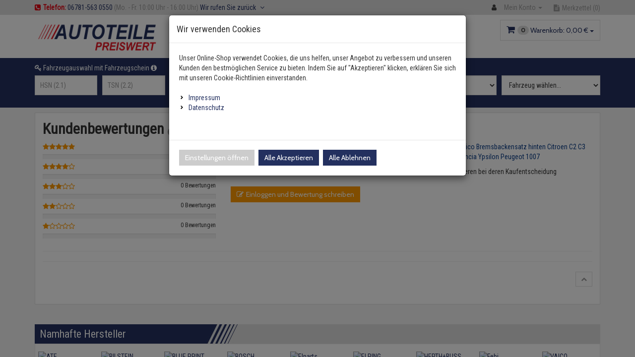

--- FILE ---
content_type: text/html; charset=utf-8
request_url: https://www.autoteile-preiswert.de/Review/List?articleId=391260&otherLanguages=False
body_size: 61166
content:


<!DOCTYPE html>
<html lang="de">
<head>
	<!-- Google Tag Manager -->
	<script>(function(w,d,s,l,i){w[l]=w[l]||[];w[l].push({'gtm.start':
	new Date().getTime(),event:'gtm.js'});var f=d.getElementsByTagName(s)[0],
	j=d.createElement(s),dl=l!='dataLayer'?'&l='+l:'';j.async=true;j.src=
	'https://www.googletagmanager.com/gtm.js?id='+i+dl;f.parentNode.insertBefore(j,f);
	})(window,document,'script','dataLayer','GTM-KP5ZSDB');</script>
	<!-- End Google Tag Manager -->
	
	
<!-- Google tag (gtag.js) -->
<script async src="https://www.googletagmanager.com/gtag/js?id=G-BYNBXKC6VP"></script>
<script>
  window.dataLayer = window.dataLayer || [];
  function gtag(){dataLayer.push(arguments);}
  gtag('js', new Date());

  gtag('config', 'G-BYNBXKC6VP');
</script>

	
    <meta charset="utf-8" />
    <title>Ersatzteile bei Autoteile Preiswert kaufen: Ihr online Partner </title>
    <meta name="viewport" content="width=device-width, initial-scale=1.0, maximum-scale=1, user-scalable=no" />
    <meta name="description" content="KFZ Ersatzteile & Zubehör für jedes Fahrzeug bei Autoteile Preiswert kaufen - Ihr zuverlässiger Auto Teile Partner ✔80.000+ Artikel ✔Schneller Versand ✔Pe…" />
    <meta name="keywords" content="autoteile-preiswert.de, günstige Autoteile, Ersatzteile kaufen, KFZ Ersatzteile" />
    <meta name="author" content="humans.txt" />
    <meta http-equiv="X-UA-Compatible" content="IE=edge,chrome=1" />
    

    <link rel="apple-touch-icon" sizes="144x144" href="/Themes/autoteile-preiswert/touch-icon-144.png">
    <link rel="apple-touch-icon" sizes="114x114" href="/Themes/autoteile-preiswert/touch-icon-114.png">
    <link rel="apple-touch-icon" sizes="72x72" href="/Themes/autoteile-preiswert/touch-icon-72.png">
    <link rel="apple-touch-icon" sizes="57x57" href="/Themes/autoteile-preiswert/touch-icon-57.png">
    <link rel="shortcut icon" href="/Themes/autoteile-preiswert/touch-icon-32.png">
    <link rel="shortcut icon" href="/Themes/autoteile-preiswert/favicon.ico" type="image/x-icon" />

    <link href="https://www.autoteile-preiswert.de/Review/List?articleId=391260&otherLanguages=False" hreflang="de" rel="alternate" />


    <link rel="canonical" href="https://www.autoteile-preiswert.de/Review/List?articleId=391260&otherLanguages=False" />

    <script type="text/javascript">document.baseFolder = '';</script>
	
	<script src="/Client/Polyfill" type="text/javascript"></script>
    <link type="text/css" href="/Theme/Bundles/Head.css?v=698172D6" rel="stylesheet" />
<link type="text/css" href="/Theme/Bundles/HeadReviewList.css?v=698172D6" rel="stylesheet" />

	
	
    
    

                <div class="widgetcontainer head_before_scripts">
                    <link rel="preconnect" href="https://www.paypal.com"><meta content="noindex,follow" name="robots" /><!--Donut#[base64]#--><!--EndDonut#[base64]#--><!--Donut#[base64]#-->

<link rel="preconnect" href="https://static-eu.payments-amazon.com/">
<!--EndDonut#[base64]#-->
                </div>


	
    

            <!--<div class="widgetcontainer head">-->
        <!--</div>-->

	
	<script src="/Theme/Bundles/Head.js?v=698172D6"></script>


	
    

    

    
    
    

                <div class="widgetcontainer head_end">
                    <meta property="article:publisher" content=""/>
<meta property="article:author" content=""/>
<meta property="og:image" content="" />
<meta property="og:image:url" content="" />
                </div>


    <!--[if lt IE 9]>
    <script src="/Themes/4SELLERS_Responsive/Resources/Scripts/html5shiv.js"></script>
<script src="/Themes/4SELLERS_Responsive/Resources/Scripts/respond.js"></script>

    <![endif]-->
</head>
<body data-controller="Review" data-action="List" data-language="de" data-url-language="">

	<!-- Google Tag Manager (noscript) -->
	<noscript><iframe src="https://www.googletagmanager.com/ns.html?id=GTM-KP5ZSDB"
	height="0" width="0" style="display:none;visibility:hidden"></iframe></noscript>
	<!-- End Google Tag Manager (noscript) -->	

    
<!--Donut#[base64]#--><div class="hidden" id="pageCacheCookieKey">pageCacheKey_01f36364ef924dc480e10bc4a82fb902</div>
<script data-id="CachingHelper">
    (function () {
        var getC = function (cname) { var name = cname + "="; var ca = document.cookie.split(";"); for (var i = 0; i < ca.length; i++) { var c = ca[i]; while (c.charAt(0) === " ") { c = c.substring(1) } if (c.indexOf(name) === 0) { return c.substring(name.length, c.length) } } return "" };
        var getAttr = function (element, name) { if (!element) return null; var attr = element.attributes[name]; if (!attr) return null; return attr.value; };
        var cacheElement = document.getElementById("pageCacheCookieKey"); var cookieKeyName = cacheElement.innerHTML.trim(); if (cookieKeyName.length <= 0) { return }
        var cookiesEnabled = getC("cookieCheck") === "true"; if (!cookiesEnabled) { return }
        // Only reload on Category-ListArticles
        if (getAttr(document.body, "data-controller") !== "Category" || getAttr(document.body, "data-action") !== "ListArticles") { return }
        var cookieCacheKeyValue = getC(cookieKeyName).trim(); if (cookieCacheKeyValue.length <= 0) {
            // Browser back detected
            // If Cookie is missing than there was no server response.
            var currentUrl = location.href; if ("sessionStorage" in window) {
                var input = sessionStorage.getItem("shopLastVisitedPages"); var pages = [];
                if (!!input) { pages = JSON.parse(input) } var lastVisited = pages.pop(); if (lastVisited && lastVisited === currentUrl) {
                    // Do not reload if we were on the same page before
                    console.log("Detected loop. Abort");
                    // Reset PageCacheCookieKey -> Stops Cache Check
                    cacheElement.innerHTML = ""; pages = []; sessionStorage.setItem("shopLastVisitedPages", JSON.stringify(pages));
                    return;
                } pages.push(currentUrl);
                sessionStorage.setItem("shopLastVisitedPages", JSON.stringify(pages));
            } location.reload(); return;
        }
        // Remove ourself from the DOM
        var self = cacheElement.nextElementSibling; if (getAttr(self, "data-id") === "CachingHelper") { self.remove() }
    })();
</script><!--EndDonut#[base64]#-->
    


            <div class="widgetcontainer body_begin">
                    <!--Donut#[base64]#--><!--EndDonut#[base64]#-->
                </div>

<div class="hidden-print">
    <div class="visible-xs visible-md visible-sm">
        <div class="snap-drawers" data-feature="Web.Theme.Responsive.Feature.Menu" data-app-context="sideMenu.mobile">
            <div id="snap-drawer-shadow" data-feature="Web.Theme.Responsive.Feature.Menu" data-id="CloseMenu"></div>

            <div class="snap-drawer snap-drawer-left">
                <div class="sidemenu-wrapper">
<!--Donut#[base64]#-->

<div class="visible-xs visible-sm sidemenu">
    <button type="button" data-feature="Web.Theme.Responsive.Feature.Menu" data-id="CloseMenu" class="closemenu"><i class="fa fa-times"></i> Menü schließen</button>
    <div class="cards">
        <div class="card active" data-card="0">
            <div class="card-content">
                <div class="menu-navigator">
                    <a class="home" href="/"><i class="fa fa-home fa-2x"></i> Zur Startseite</a>
                </div>

        <a href="#" data-card-goto="6">Abgasanlage <i class="fa fa-chevron-right"></i></a>
            <div class="card " data-card="6">
                <div class="card-content">
                    <div class="menu-navigator">
                            <button data-card-goto="0"><i class="fa fa-chevron-left"></i> Alle Kategorien</button>
                    </div>
                    <div class="clearfix">
                        <span class="sidemenu-headline ml_10">
                            <span class="title">Abgasanlage</span>
                                <span class="count">
                                    (10429 Ergebnisse)
                                </span>
                        </span>
                        <a class="more" href="/Abgasanlage.html">Alle anzeigen</a>
                    </div>
        <a href="/Abgasanlage/AGR-Ventil.html">AGR-Ventil</a>
        <a href="/Abgasanlage/Auspuffkomplettanlage.html">Auspuffkomplettanlage</a>
        <a href="/Abgasanlage/Dieselpartikelfilter.html">Dieselpartikelfilter</a>
        <a href="/Abgasanlage/Endschalldaempfer.html">Endschalldämpfer</a>
        <a href="/Abgasanlage/Katalysator.html">Katalysator</a>
        <a href="/Abgasanlage/Kruemmer.html">Krümmer</a>
        <a href="/Abgasanlage/Lambdasonde.html">Lambdasonde</a>
        <a href="/Abgasanlage/Mittelschalldaempfer.html">Mittelschalldämpfer</a>
        <a href="/Abgasanlage/NOx-Sensor.html">NOx-Sensor</a>
        <a href="/Abgasanlage/Montageteile.html">Montageteile</a>
        <a href="/Abgasanlage/Vorschalldaempfer-Vorderrohr.html">Vorschalldämpfer / Vorderrohr</a>
                </div>
            </div>
        <a href="#" data-card-goto="363">Anhänger <i class="fa fa-chevron-right"></i></a>
            <div class="card " data-card="363">
                <div class="card-content">
                    <div class="menu-navigator">
                            <button data-card-goto="0"><i class="fa fa-chevron-left"></i> Alle Kategorien</button>
                    </div>
                    <div class="clearfix">
                        <span class="sidemenu-headline ml_10">
                            <span class="title">Anhänger</span>
                                <span class="count">
                                    (75 Ergebnisse)
                                </span>
                        </span>
                        <a class="more" href="/Anhaenger.html">Alle anzeigen</a>
                    </div>
        <a href="/Anhaenger/Anhaengerkupplung.html">Anhängerkupplung</a>
        <a href="/Anhaenger/Elektrosaetze.html">Elektrosätze</a>
        <a href="/Anhaenger/Leuchten.html">Leuchten</a>
        <a href="/Anhaenger/Adapter.html">Adapter</a>
        <a href="/Anhaenger/Zubehoer.html">Zubehör</a>
                </div>
            </div>
        <a href="/Batterien.html">Batterien</a>
        <a href="#" data-card-goto="8">Bremsenteile <i class="fa fa-chevron-right"></i></a>
            <div class="card " data-card="8">
                <div class="card-content">
                    <div class="menu-navigator">
                            <button data-card-goto="0"><i class="fa fa-chevron-left"></i> Alle Kategorien</button>
                    </div>
                    <div class="clearfix">
                        <span class="sidemenu-headline ml_10">
                            <span class="title">Bremsenteile</span>
                                <span class="count">
                                    (52643 Ergebnisse)
                                </span>
                        </span>
                        <a class="more" href="/Bremsenteile.html">Alle anzeigen</a>
                    </div>
        <a href="/Bremsenteile/ABS-Ring.html">ABS-Ring</a>
        <a href="/Bremsenteile/ABS-Sensor.html">ABS-Sensor</a>
        <a href="/Bremsenteile/Ausgleichsbehaelter.html">Ausgleichsbehälter</a>
        <a href="#" data-card-goto="104">Bremsensätze <i class="fa fa-chevron-right"></i></a>
            <div class="card " data-card="104">
                <div class="card-content">
                    <div class="menu-navigator">
                            <button data-card-goto="8"><i class="fa fa-chevron-left"></i> Bremsenteile zurück </button>
                    </div>
                    <div class="clearfix">
                        <span class="sidemenu-headline ml_10">
                            <span class="title">Bremsensätze</span>
                                <span class="count">
                                    (2876 Ergebnisse)
                                </span>
                        </span>
                        <a class="more" href="/Bremsenteile/Bremsensaetze.html">Alle anzeigen</a>
                    </div>
        <a href="/Bremsenteile/Bremsensaetze/Bremsensaetze-vorne.html">Bremsensätze vorne</a>
        <a href="/Bremsenteile/Bremsensaetze/Bremsensaetze-hinten.html">Bremsensätze hinten</a>
                </div>
            </div>
        <a href="#" data-card-goto="17">Bremsscheiben <i class="fa fa-chevron-right"></i></a>
            <div class="card " data-card="17">
                <div class="card-content">
                    <div class="menu-navigator">
                            <button data-card-goto="8"><i class="fa fa-chevron-left"></i> Bremsenteile zurück </button>
                    </div>
                    <div class="clearfix">
                        <span class="sidemenu-headline ml_10">
                            <span class="title">Bremsscheiben</span>
                                <span class="count">
                                    (5534 Ergebnisse)
                                </span>
                        </span>
                        <a class="more" href="/Bremsenteile/Bremsscheiben.html">Alle anzeigen</a>
                    </div>
        <a href="/Bremsenteile/Bremsscheiben/Bremsscheiben-vorne.html">Bremsscheiben vorne</a>
        <a href="/Bremsenteile/Bremsscheiben/Bremsscheiben-hinten.html">Bremsscheiben hinten</a>
                </div>
            </div>
        <a href="/Bremsenteile/Spritzblech.html">Spritzblech</a>
        <a href="#" data-card-goto="14">Bremsbeläge <i class="fa fa-chevron-right"></i></a>
            <div class="card " data-card="14">
                <div class="card-content">
                    <div class="menu-navigator">
                            <button data-card-goto="8"><i class="fa fa-chevron-left"></i> Bremsenteile zurück </button>
                    </div>
                    <div class="clearfix">
                        <span class="sidemenu-headline ml_10">
                            <span class="title">Bremsbeläge</span>
                                <span class="count">
                                    (11414 Ergebnisse)
                                </span>
                        </span>
                        <a class="more" href="/Bremsenteile/Bremsbelaege.html">Alle anzeigen</a>
                    </div>
        <a href="/Bremsenteile/Bremsbelaege/Bremsbelaege-vorne.html">Bremsbeläge vorne</a>
        <a href="/Bremsenteile/Bremsbelaege/Bremsbelaege-hinten.html">Bremsbeläge hinten</a>
                </div>
            </div>
        <a href="#" data-card-goto="102">Bremssattel <i class="fa fa-chevron-right"></i></a>
            <div class="card " data-card="102">
                <div class="card-content">
                    <div class="menu-navigator">
                            <button data-card-goto="8"><i class="fa fa-chevron-left"></i> Bremsenteile zurück </button>
                    </div>
                    <div class="clearfix">
                        <span class="sidemenu-headline ml_10">
                            <span class="title">Bremssattel</span>
                                <span class="count">
                                    (11016 Ergebnisse)
                                </span>
                        </span>
                        <a class="more" href="/Bremsenteile/Bremssattel.html">Alle anzeigen</a>
                    </div>
        <a href="/Bremsenteile/Bremssattel/Bremssattel-hinten.html">Bremssattel hinten</a>
        <a href="/Bremsenteile/Bremssattel/Bremssattel-vorne.html">Bremssattel vorne</a>
                </div>
            </div>
        <a href="/Bremsenteile/Druckspeicher.html">Druckspeicher</a>
        <a href="/Bremsenteile/Handbremsseil.html">Handbremsseil</a>
        <a href="/Bremsenteile/Bremstrommeln.html">Bremstrommeln</a>
        <a href="/Bremsenteile/Bremsbacken.html">Bremsbacken</a>
        <a href="/Bremsenteile/Bremskraftregler.html">Bremskraftregler</a>
        <a href="/Bremsenteile/Unterdruckpumpe.html">Unterdruckpumpe</a>
        <a href="/Bremsenteile/Bremsleitung.html">Bremsleitung</a>
        <a href="#" data-card-goto="103">Bremsschlauch <i class="fa fa-chevron-right"></i></a>
            <div class="card " data-card="103">
                <div class="card-content">
                    <div class="menu-navigator">
                            <button data-card-goto="8"><i class="fa fa-chevron-left"></i> Bremsenteile zurück </button>
                    </div>
                    <div class="clearfix">
                        <span class="sidemenu-headline ml_10">
                            <span class="title">Bremsschlauch</span>
                                <span class="count">
                                    (5897 Ergebnisse)
                                </span>
                        </span>
                        <a class="more" href="/Bremsenteile/Bremsschlauch.html">Alle anzeigen</a>
                    </div>
        <a href="/Bremsenteile/Bremsschlauch/vorne.html">vorne</a>
        <a href="/Bremsenteile/Bremsschlauch/hinten.html">hinten</a>
                </div>
            </div>
        <a href="/Bremsenteile/Hauptbremszylinder.html">Hauptbremszylinder</a>
        <a href="/Bremsenteile/Radbremszylinder.html">Radbremszylinder</a>
        <a href="/Bremsenteile/Verschleissanzeiger.html">Verschleißanzeiger</a>
                </div>
            </div>
        <a href="#" data-card-goto="32">Federung / Dämpfung <i class="fa fa-chevron-right"></i></a>
            <div class="card " data-card="32">
                <div class="card-content">
                    <div class="menu-navigator">
                            <button data-card-goto="0"><i class="fa fa-chevron-left"></i> Alle Kategorien</button>
                    </div>
                    <div class="clearfix">
                        <span class="sidemenu-headline ml_10">
                            <span class="title">Federung / Dämpfung</span>
                                <span class="count">
                                    (27404 Ergebnisse)
                                </span>
                        </span>
                        <a class="more" href="/Federung-Daempfung.html">Alle anzeigen</a>
                    </div>
        <a href="/Federung-Daempfung/Blattfeder.html">Blattfeder</a>
        <a href="#" data-card-goto="45">Fahrwerksfeder <i class="fa fa-chevron-right"></i></a>
            <div class="card " data-card="45">
                <div class="card-content">
                    <div class="menu-navigator">
                            <button data-card-goto="32"><i class="fa fa-chevron-left"></i> Federung / Dämpfung zurück </button>
                    </div>
                    <div class="clearfix">
                        <span class="sidemenu-headline ml_10">
                            <span class="title">Fahrwerksfeder</span>
                                <span class="count">
                                    (12726 Ergebnisse)
                                </span>
                        </span>
                        <a class="more" href="/Federung-Daempfung/Fahrwerksfeder.html">Alle anzeigen</a>
                    </div>
        <a href="/Federung-Daempfung/Fahrwerksfeder/Fahrwerksfeder-vorne.html">Fahrwerksfeder vorne</a>
        <a href="/Federung-Daempfung/Fahrwerksfeder/Fahrwerksfeder-hinten.html">Fahrwerksfeder hinten</a>
                </div>
            </div>
        <a href="#" data-card-goto="313">Federbeinlager <i class="fa fa-chevron-right"></i></a>
            <div class="card " data-card="313">
                <div class="card-content">
                    <div class="menu-navigator">
                            <button data-card-goto="32"><i class="fa fa-chevron-left"></i> Federung / Dämpfung zurück </button>
                    </div>
                    <div class="clearfix">
                        <span class="sidemenu-headline ml_10">
                            <span class="title">Federbeinlager</span>
                                <span class="count">
                                    (2494 Ergebnisse)
                                </span>
                        </span>
                        <a class="more" href="/Federung-Daempfung/Federbeinlager.html">Alle anzeigen</a>
                    </div>
        <a href="/Federung-Daempfung/Federbeinlager/vorne-314.html">vorne</a>
        <a href="/Federung-Daempfung/Federbeinlager/hinten-315.html">hinten</a>
                </div>
            </div>
        <a href="/Federung-Daempfung/Sportfahrwerk.html">Sportfahrwerk</a>
        <a href="/Federung-Daempfung/Gasfeder.html">Gasfeder</a>
        <a href="#" data-card-goto="385">Luftfedern <i class="fa fa-chevron-right"></i></a>
            <div class="card " data-card="385">
                <div class="card-content">
                    <div class="menu-navigator">
                            <button data-card-goto="32"><i class="fa fa-chevron-left"></i> Federung / Dämpfung zurück </button>
                    </div>
                    <div class="clearfix">
                        <span class="sidemenu-headline ml_10">
                            <span class="title">Luftfedern</span>
                                <span class="count">
                                    (799 Ergebnisse)
                                </span>
                        </span>
                        <a class="more" href="/Federung-Daempfung/Luftfedern.html">Alle anzeigen</a>
                    </div>
        <a href="/Federung-Daempfung/Luftfedern/hinten.html">hinten</a>
        <a href="/Federung-Daempfung/Luftfedern/vorne.html">vorne</a>
                </div>
            </div>
        <a href="#" data-card-goto="87">Service Kit <i class="fa fa-chevron-right"></i></a>
            <div class="card " data-card="87">
                <div class="card-content">
                    <div class="menu-navigator">
                            <button data-card-goto="32"><i class="fa fa-chevron-left"></i> Federung / Dämpfung zurück </button>
                    </div>
                    <div class="clearfix">
                        <span class="sidemenu-headline ml_10">
                            <span class="title">Service Kit</span>
                                <span class="count">
                                    (797 Ergebnisse)
                                </span>
                        </span>
                        <a class="more" href="/Federung-Daempfung/Service-Kit.html">Alle anzeigen</a>
                    </div>
        <a href="/Federung-Daempfung/Service-Kit/vorne.html">vorne</a>
        <a href="/Federung-Daempfung/Service-Kit/hinten.html">hinten</a>
                </div>
            </div>
        <a href="#" data-card-goto="44">Stoßdämpfer <i class="fa fa-chevron-right"></i></a>
            <div class="card " data-card="44">
                <div class="card-content">
                    <div class="menu-navigator">
                            <button data-card-goto="32"><i class="fa fa-chevron-left"></i> Federung / Dämpfung zurück </button>
                    </div>
                    <div class="clearfix">
                        <span class="sidemenu-headline ml_10">
                            <span class="title">Stoßdämpfer</span>
                                <span class="count">
                                    (8030 Ergebnisse)
                                </span>
                        </span>
                        <a class="more" href="/Federung-Daempfung/Stossdaempfer.html">Alle anzeigen</a>
                    </div>
        <a href="/Federung-Daempfung/Stossdaempfer/Stossdaempfer-vorne.html">Stoßdämpfer vorne</a>
        <a href="/Federung-Daempfung/Stossdaempfer/Stossdaempfer-hinten.html">Stoßdämpfer hinten</a>
                </div>
            </div>
                </div>
            </div>
        <a href="#" data-card-goto="35">Filter <i class="fa fa-chevron-right"></i></a>
            <div class="card " data-card="35">
                <div class="card-content">
                    <div class="menu-navigator">
                            <button data-card-goto="0"><i class="fa fa-chevron-left"></i> Alle Kategorien</button>
                    </div>
                    <div class="clearfix">
                        <span class="sidemenu-headline ml_10">
                            <span class="title">Filter</span>
                                <span class="count">
                                    (14197 Ergebnisse)
                                </span>
                        </span>
                        <a class="more" href="/Filter.html">Alle anzeigen</a>
                    </div>
        <a href="/Filter/Hydraulikfilter.html">Hydraulikfilter</a>
        <a href="/Filter/Innenraumfilter.html">Innenraumfilter</a>
        <a href="/Filter/Inspektionspakete.html">Inspektionspakete</a>
        <a href="/Filter/Kraftstofffilter.html">Kraftstofffilter</a>
        <a href="/Filter/Oelfilter.html">Ölfilter</a>
        <a href="/Filter/Luftfilter.html">Luftfilter</a>
                </div>
            </div>
        <a href="#" data-card-goto="300">Innenausstattung <i class="fa fa-chevron-right"></i></a>
            <div class="card " data-card="300">
                <div class="card-content">
                    <div class="menu-navigator">
                            <button data-card-goto="0"><i class="fa fa-chevron-left"></i> Alle Kategorien</button>
                    </div>
                    <div class="clearfix">
                        <span class="sidemenu-headline ml_10">
                            <span class="title">Innenausstattung</span>
                                <span class="count">
                                    (1211 Ergebnisse)
                                </span>
                        </span>
                        <a class="more" href="/Innenausstattung.html">Alle anzeigen</a>
                    </div>
        <a href="/Innenausstattung/Hand-und-Fusshebel.html">Hand- und Fußhebel</a>
        <a href="/Innenausstattung/Lenkstockschalter.html">Lenkstockschalter</a>
                </div>
            </div>
        <a href="#" data-card-goto="33">Karosserie <i class="fa fa-chevron-right"></i></a>
            <div class="card " data-card="33">
                <div class="card-content">
                    <div class="menu-navigator">
                            <button data-card-goto="0"><i class="fa fa-chevron-left"></i> Alle Kategorien</button>
                    </div>
                    <div class="clearfix">
                        <span class="sidemenu-headline ml_10">
                            <span class="title">Karosserie</span>
                                <span class="count">
                                    (7628 Ergebnisse)
                                </span>
                        </span>
                        <a class="more" href="/Karosserie.html">Alle anzeigen</a>
                    </div>
        <a href="#" data-card-goto="82">Außenspiegel / Glas <i class="fa fa-chevron-right"></i></a>
            <div class="card " data-card="82">
                <div class="card-content">
                    <div class="menu-navigator">
                            <button data-card-goto="33"><i class="fa fa-chevron-left"></i> Karosserie zurück </button>
                    </div>
                    <div class="clearfix">
                        <span class="sidemenu-headline ml_10">
                            <span class="title">Außenspiegel / Glas</span>
                                <span class="count">
                                    (976 Ergebnisse)
                                </span>
                        </span>
                        <a class="more" href="/Karosserie/Aussenspiegel-Glas.html">Alle anzeigen</a>
                    </div>
        <a href="/Karosserie/Aussenspiegel-Glas/links.html">links</a>
        <a href="/Karosserie/Aussenspiegel-Glas/rechts.html">rechts</a>
                </div>
            </div>
        <a href="#" data-card-goto="129">Fensterheber <i class="fa fa-chevron-right"></i></a>
            <div class="card " data-card="129">
                <div class="card-content">
                    <div class="menu-navigator">
                            <button data-card-goto="33"><i class="fa fa-chevron-left"></i> Karosserie zurück </button>
                    </div>
                    <div class="clearfix">
                        <span class="sidemenu-headline ml_10">
                            <span class="title">Fensterheber</span>
                                <span class="count">
                                    (3834 Ergebnisse)
                                </span>
                        </span>
                        <a class="more" href="/Karosserie/Fensterheber.html">Alle anzeigen</a>
                    </div>
        <a href="/Karosserie/Fensterheber/vorne.html">vorne</a>
        <a href="/Karosserie/Fensterheber/hinten.html">hinten</a>
                </div>
            </div>
        <a href="/Karosserie/Kuehlerluefter.html">Kühlerlüfter</a>
        <a href="/Karosserie/Schliessanlage.html">Schließanlage</a>
        <a href="/Karosserie/Tuer.html">Tür</a>
        <a href="/Karosserie/Kabelbaumreparaturkit.html">Kabelbaumreparaturkit</a>
                </div>
            </div>
        <a href="#" data-card-goto="67">Klimaanlage und Heizung <i class="fa fa-chevron-right"></i></a>
            <div class="card " data-card="67">
                <div class="card-content">
                    <div class="menu-navigator">
                            <button data-card-goto="0"><i class="fa fa-chevron-left"></i> Alle Kategorien</button>
                    </div>
                    <div class="clearfix">
                        <span class="sidemenu-headline ml_10">
                            <span class="title">Klimaanlage und Heizung</span>
                                <span class="count">
                                    (7914 Ergebnisse)
                                </span>
                        </span>
                        <a class="more" href="/Klimaanlage-und-Heizung.html">Alle anzeigen</a>
                    </div>
        <a href="/Klimaanlage-und-Heizung/Druckleitungen.html">Druckleitungen</a>
        <a href="/Klimaanlage-und-Heizung/Expansionsventil.html">Expansionsventil</a>
        <a href="/Klimaanlage-und-Heizung/Innenraumgeblaese.html">Innenraumgebläse</a>
        <a href="/Klimaanlage-und-Heizung/Klimakompressor.html">Klimakompressor</a>
        <a href="/Klimaanlage-und-Heizung/Klimakondensator.html">Klimakondensator</a>
        <a href="/Klimaanlage-und-Heizung/Klimatrockner.html">Klimatrockner</a>
        <a href="/Klimaanlage-und-Heizung/Schalter.html">Schalter</a>
        <a href="/Klimaanlage-und-Heizung/Verdampfer.html">Verdampfer</a>
                </div>
            </div>
        <a href="#" data-card-goto="131">Kraftstoffaufbereitung <i class="fa fa-chevron-right"></i></a>
            <div class="card " data-card="131">
                <div class="card-content">
                    <div class="menu-navigator">
                            <button data-card-goto="0"><i class="fa fa-chevron-left"></i> Alle Kategorien</button>
                    </div>
                    <div class="clearfix">
                        <span class="sidemenu-headline ml_10">
                            <span class="title">Kraftstoffaufbereitung</span>
                                <span class="count">
                                    (5845 Ergebnisse)
                                </span>
                        </span>
                        <a class="more" href="/Kraftstoffaufbereitung.html">Alle anzeigen</a>
                    </div>
        <a href="/Kraftstoffaufbereitung/Kraftstoffaufbereitung.html">Kraftstoffaufbereitung</a>
        <a href="/Kraftstoffaufbereitung/Kraftstoffpumpe.html">Kraftstoffpumpe</a>
        <a href="/Kraftstoffaufbereitung/Kraftstofftank.html">Kraftstofftank</a>
        <a href="/Kraftstoffaufbereitung/Sekundaerluftanlage.html">Sekundärluftanlage</a>
                </div>
            </div>
        <a href="#" data-card-goto="1">Lenkung / Achsaufhängung <i class="fa fa-chevron-right"></i></a>
            <div class="card " data-card="1">
                <div class="card-content">
                    <div class="menu-navigator">
                            <button data-card-goto="0"><i class="fa fa-chevron-left"></i> Alle Kategorien</button>
                    </div>
                    <div class="clearfix">
                        <span class="sidemenu-headline ml_10">
                            <span class="title">Lenkung / Achsaufhängung</span>
                                <span class="count">
                                    (45255 Ergebnisse)
                                </span>
                        </span>
                        <a class="more" href="/Lenkung-Achsaufhaengung.html">Alle anzeigen</a>
                    </div>
        <a href="/Lenkung-Achsaufhaengung/Achsmanschetten.html">Achsmanschetten</a>
        <a href="/Lenkung-Achsaufhaengung/Axialgelenke.html">Axialgelenke</a>
        <a href="/Lenkung-Achsaufhaengung/Achskoerperlager.html">Achskörperlager</a>
        <a href="/Lenkung-Achsaufhaengung/Achsschenkel.html">Achsschenkel</a>
        <a href="#" data-card-goto="248">Antriebswellen <i class="fa fa-chevron-right"></i></a>
            <div class="card " data-card="248">
                <div class="card-content">
                    <div class="menu-navigator">
                            <button data-card-goto="1"><i class="fa fa-chevron-left"></i> Lenkung / Achsaufhängung zurück </button>
                    </div>
                    <div class="clearfix">
                        <span class="sidemenu-headline ml_10">
                            <span class="title">Antriebswellen</span>
                                <span class="count">
                                    (1340 Ergebnisse)
                                </span>
                        </span>
                        <a class="more" href="/Lenkung-Achsaufhaengung/Antriebswellen.html">Alle anzeigen</a>
                    </div>
        <a href="/Lenkung-Achsaufhaengung/Antriebswellen/Links.html">Links</a>
        <a href="/Lenkung-Achsaufhaengung/Antriebswellen/Rechts.html">Rechts</a>
                </div>
            </div>
        <a href="#" data-card-goto="163">Antriebswellengelenke <i class="fa fa-chevron-right"></i></a>
            <div class="card " data-card="163">
                <div class="card-content">
                    <div class="menu-navigator">
                            <button data-card-goto="1"><i class="fa fa-chevron-left"></i> Lenkung / Achsaufhängung zurück </button>
                    </div>
                    <div class="clearfix">
                        <span class="sidemenu-headline ml_10">
                            <span class="title">Antriebswellengelenke</span>
                                <span class="count">
                                    (2488 Ergebnisse)
                                </span>
                        </span>
                        <a class="more" href="/Lenkung-Achsaufhaengung/Antriebswellengelenke.html">Alle anzeigen</a>
                    </div>
        <a href="/Lenkung-Achsaufhaengung/Antriebswellengelenke/Innen.html">Innen</a>
        <a href="/Lenkung-Achsaufhaengung/Antriebswellengelenke/Aussen.html">Außen</a>
                </div>
            </div>
        <a href="/Lenkung-Achsaufhaengung/Hydraulikschlaeuche.html">Hydraulikschläuche</a>
        <a href="#" data-card-goto="49">Koppelstange <i class="fa fa-chevron-right"></i></a>
            <div class="card " data-card="49">
                <div class="card-content">
                    <div class="menu-navigator">
                            <button data-card-goto="1"><i class="fa fa-chevron-left"></i> Lenkung / Achsaufhängung zurück </button>
                    </div>
                    <div class="clearfix">
                        <span class="sidemenu-headline ml_10">
                            <span class="title">Koppelstange</span>
                                <span class="count">
                                    (2625 Ergebnisse)
                                </span>
                        </span>
                        <a class="more" href="/Lenkung-Achsaufhaengung/Koppelstange.html">Alle anzeigen</a>
                    </div>
        <a href="/Lenkung-Achsaufhaengung/Koppelstange/links.html">links</a>
        <a href="/Lenkung-Achsaufhaengung/Koppelstange/rechts.html">rechts</a>
                </div>
            </div>
        <a href="/Lenkung-Achsaufhaengung/Kardanwelle.html">Kardanwelle</a>
        <a href="/Lenkung-Achsaufhaengung/Lenkgetriebe.html">Lenkgetriebe</a>
        <a href="/Lenkung-Achsaufhaengung/Lenkhebel-und-Uebertragungsteile.html">Lenkhebel und Übertragungsteile</a>
        <a href="/Lenkung-Achsaufhaengung/Lenkmanschetten.html">Lenkmanschetten</a>
        <a href="#" data-card-goto="47">Querlenker <i class="fa fa-chevron-right"></i></a>
            <div class="card " data-card="47">
                <div class="card-content">
                    <div class="menu-navigator">
                            <button data-card-goto="1"><i class="fa fa-chevron-left"></i> Lenkung / Achsaufhängung zurück </button>
                    </div>
                    <div class="clearfix">
                        <span class="sidemenu-headline ml_10">
                            <span class="title">Querlenker</span>
                                <span class="count">
                                    (15802 Ergebnisse)
                                </span>
                        </span>
                        <a class="more" href="/Lenkung-Achsaufhaengung/Querlenker.html">Alle anzeigen</a>
                    </div>
        <a href="/Lenkung-Achsaufhaengung/Querlenker/Querlenker-Vorderachse.html">Querlenker Vorderachse</a>
        <a href="/Lenkung-Achsaufhaengung/Querlenker/Querlenker-Hinterachse.html">Querlenker Hinterachse</a>
        <a href="/Lenkung-Achsaufhaengung/Querlenker/Querlenker-linke-Seite.html">Querlenker linke Seite</a>
        <a href="/Lenkung-Achsaufhaengung/Querlenker/Querlenker-rechte-Seite.html">Querlenker rechte Seite</a>
        <a href="/Lenkung-Achsaufhaengung/Querlenker/Querlenkerlager.html">Querlenkerlager</a>
                </div>
            </div>
        <a href="#" data-card-goto="81">Radlager / Radnaben <i class="fa fa-chevron-right"></i></a>
            <div class="card " data-card="81">
                <div class="card-content">
                    <div class="menu-navigator">
                            <button data-card-goto="1"><i class="fa fa-chevron-left"></i> Lenkung / Achsaufhängung zurück </button>
                    </div>
                    <div class="clearfix">
                        <span class="sidemenu-headline ml_10">
                            <span class="title">Radlager / Radnaben</span>
                                <span class="count">
                                    (6361 Ergebnisse)
                                </span>
                        </span>
                        <a class="more" href="/Lenkung-Achsaufhaengung/Radlager-Radnaben.html">Alle anzeigen</a>
                    </div>
        <a href="/Lenkung-Achsaufhaengung/Radlager-Radnaben/vorne.html">vorne</a>
        <a href="/Lenkung-Achsaufhaengung/Radlager-Radnaben/hinten.html">hinten</a>
                </div>
            </div>
        <a href="/Lenkung-Achsaufhaengung/Servolenkung.html">Servolenkung</a>
        <a href="#" data-card-goto="394">Spurstangen <i class="fa fa-chevron-right"></i></a>
            <div class="card " data-card="394">
                <div class="card-content">
                    <div class="menu-navigator">
                            <button data-card-goto="1"><i class="fa fa-chevron-left"></i> Lenkung / Achsaufhängung zurück </button>
                    </div>
                    <div class="clearfix">
                        <span class="sidemenu-headline ml_10">
                            <span class="title">Spurstangen</span>
                                <span class="count">
                                    (1388 Ergebnisse)
                                </span>
                        </span>
                        <a class="more" href="/Lenkung-Achsaufhaengung/Spurstangen.html">Alle anzeigen</a>
                    </div>
        <a href="/Lenkung-Achsaufhaengung/Spurstangen/Links.html">Links</a>
        <a href="/Lenkung-Achsaufhaengung/Spurstangen/rechts.html">rechts</a>
                </div>
            </div>
        <a href="#" data-card-goto="48">Spurstangenkopf <i class="fa fa-chevron-right"></i></a>
            <div class="card " data-card="48">
                <div class="card-content">
                    <div class="menu-navigator">
                            <button data-card-goto="1"><i class="fa fa-chevron-left"></i> Lenkung / Achsaufhängung zurück </button>
                    </div>
                    <div class="clearfix">
                        <span class="sidemenu-headline ml_10">
                            <span class="title">Spurstangenkopf</span>
                                <span class="count">
                                    (5992 Ergebnisse)
                                </span>
                        </span>
                        <a class="more" href="/Lenkung-Achsaufhaengung/Spurstangenkopf.html">Alle anzeigen</a>
                    </div>
        <a href="/Lenkung-Achsaufhaengung/Spurstangenkopf/links.html">links</a>
        <a href="/Lenkung-Achsaufhaengung/Spurstangenkopf/rechts.html">rechts</a>
                </div>
            </div>
        <a href="#" data-card-goto="46">Traggelenk <i class="fa fa-chevron-right"></i></a>
            <div class="card " data-card="46">
                <div class="card-content">
                    <div class="menu-navigator">
                            <button data-card-goto="1"><i class="fa fa-chevron-left"></i> Lenkung / Achsaufhängung zurück </button>
                    </div>
                    <div class="clearfix">
                        <span class="sidemenu-headline ml_10">
                            <span class="title">Traggelenk</span>
                                <span class="count">
                                    (2774 Ergebnisse)
                                </span>
                        </span>
                        <a class="more" href="/Lenkung-Achsaufhaengung/Traggelenk.html">Alle anzeigen</a>
                    </div>
        <a href="/Lenkung-Achsaufhaengung/Traggelenk/links.html">links</a>
        <a href="/Lenkung-Achsaufhaengung/Traggelenk/rechts.html">rechts</a>
                </div>
            </div>
                </div>
            </div>
        <a href="#" data-card-goto="36">Kühlung <i class="fa fa-chevron-right"></i></a>
            <div class="card " data-card="36">
                <div class="card-content">
                    <div class="menu-navigator">
                            <button data-card-goto="0"><i class="fa fa-chevron-left"></i> Alle Kategorien</button>
                    </div>
                    <div class="clearfix">
                        <span class="sidemenu-headline ml_10">
                            <span class="title">Kühlung</span>
                                <span class="count">
                                    (20413 Ergebnisse)
                                </span>
                        </span>
                        <a class="more" href="/Kuehlung.html">Alle anzeigen</a>
                    </div>
        <a href="/Kuehlung/Ausgleichsbehaelter-fuer-Kuehlmittel.html">Ausgleichsbehälter für Kühlmittel</a>
        <a href="/Kuehlung/Heizungskuehler.html">Heizungskühler</a>
        <a href="/Kuehlung/Kuehlmitteltemperatursensor.html">Kühlmitteltemperatursensor</a>
        <a href="/Kuehlung/Ladeluftkuehler.html">Ladeluftkühler</a>
        <a href="/Kuehlung/Motorkuehler-Luefter.html">Motorkühler + Lüfter</a>
        <a href="/Kuehlung/Oelkuehler.html">Ölkühler</a>
        <a href="/Kuehlung/Schlaeuche-Leitungen-Flansche.html">Schläuche Leitungen Flansche</a>
        <a href="/Kuehlung/Thermoschalter.html">Thermoschalter</a>
        <a href="/Kuehlung/Thermostat.html">Thermostat</a>
        <a href="/Kuehlung/Wasserpumpe.html">Wasserpumpe</a>
                </div>
            </div>
        <a href="#" data-card-goto="30">Motor und Getriebe <i class="fa fa-chevron-right"></i></a>
            <div class="card " data-card="30">
                <div class="card-content">
                    <div class="menu-navigator">
                            <button data-card-goto="0"><i class="fa fa-chevron-left"></i> Alle Kategorien</button>
                    </div>
                    <div class="clearfix">
                        <span class="sidemenu-headline ml_10">
                            <span class="title">Motor und Getriebe</span>
                                <span class="count">
                                    (61696 Ergebnisse)
                                </span>
                        </span>
                        <a class="more" href="/Motor-und-Getriebe.html">Alle anzeigen</a>
                    </div>
        <a href="/Motor-und-Getriebe/Anlasser.html">Anlasser</a>
        <a href="/Motor-und-Getriebe/Automatikgetriebe.html">Automatikgetriebe</a>
        <a href="#" data-card-goto="90">Dichtungen <i class="fa fa-chevron-right"></i></a>
            <div class="card " data-card="90">
                <div class="card-content">
                    <div class="menu-navigator">
                            <button data-card-goto="30"><i class="fa fa-chevron-left"></i> Motor und Getriebe zurück </button>
                    </div>
                    <div class="clearfix">
                        <span class="sidemenu-headline ml_10">
                            <span class="title">Dichtungen</span>
                                <span class="count">
                                    (1568 Ergebnisse)
                                </span>
                        </span>
                        <a class="more" href="/Motor-und-Getriebe/Dichtungen.html">Alle anzeigen</a>
                    </div>
        <a href="/Motor-und-Getriebe/Dichtungen/Ventildeckeldichtung.html">Ventildeckeldichtung</a>
        <a href="/Motor-und-Getriebe/Dichtungen/Zylinderkopfdichtung.html">Zylinderkopfdichtung</a>
        <a href="/Motor-und-Getriebe/Dichtungen/Sonstige.html">Sonstige</a>
        <a href="/Motor-und-Getriebe/Dichtungen/Wellendichtringe.html">Wellendichtringe</a>
        <a href="/Motor-und-Getriebe/Dichtungen/Oelwannendichtung.html">Ölwannendichtung</a>
                </div>
            </div>
        <a href="/Motor-und-Getriebe/Differential-Getriebe.html">Differential / Getriebe</a>
        <a href="/Motor-und-Getriebe/Drosselklappe.html">Drosselklappe</a>
        <a href="/Motor-und-Getriebe/Einspritzduese.html">Einspritzdüse</a>
        <a href="/Motor-und-Getriebe/Einspritzpumpe.html">Einspritzpumpe</a>
        <a href="/Motor-und-Getriebe/Gaszug.html">Gaszug</a>
        <a href="/Motor-und-Getriebe/Gelenkscheiben.html">Gelenkscheiben</a>
        <a href="/Motor-und-Getriebe/Hydrostoessel.html">Hydrostößel</a>
        <a href="/Motor-und-Getriebe/Keilriemen.html">Keilriemen</a>
        <a href="/Motor-und-Getriebe/Keilrippenriemen.html">Keilrippenriemen</a>
        <a href="/Motor-und-Getriebe/Kupplung.html">Kupplung</a>
        <a href="/Motor-und-Getriebe/Geberzylinder.html">Geberzylinder</a>
        <a href="/Motor-und-Getriebe/Nehmerzylinder.html">Nehmerzylinder</a>
        <a href="/Motor-und-Getriebe/Kurbelgehaeuse.html">Kurbelgehäuse</a>
        <a href="/Motor-und-Getriebe/Kurbelwelle-283.html">Kurbelwelle</a>
        <a href="/Motor-und-Getriebe/Kolben.html">Kolben</a>
        <a href="/Motor-und-Getriebe/Leerlaufregelventil.html">Leerlaufregelventil</a>
        <a href="/Motor-und-Getriebe/Lichtmaschine.html">Lichtmaschine</a>
        <a href="/Motor-und-Getriebe/Luftmengenmesser.html">Luftmengenmesser</a>
        <a href="/Motor-und-Getriebe/Motorlager.html">Motorlager</a>
        <a href="/Motor-und-Getriebe/Nockenwelle.html">Nockenwelle</a>
        <a href="/Motor-und-Getriebe/Oelpumpe.html">Ölpumpe</a>
        <a href="/Motor-und-Getriebe/Oelwanne.html">Ölwanne</a>
        <a href="/Motor-und-Getriebe/Pleuel.html">Pleuel</a>
        <a href="/Motor-und-Getriebe/Riemenspanner.html">Riemenspanner</a>
        <a href="/Motor-und-Getriebe/Schalter-Sensoren.html">Schalter &amp; Sensoren</a>
        <a href="/Motor-und-Getriebe/Schaltgetriebe.html">Schaltgetriebe</a>
        <a href="/Motor-und-Getriebe/Steuergeraete.html">Steuergeräte</a>
        <a href="/Motor-und-Getriebe/Spannarm.html">Spannarm</a>
        <a href="/Motor-und-Getriebe/Spann-Umlenkrolle.html">Spann-/Umlenkrolle</a>
        <a href="/Motor-und-Getriebe/Steuerkette.html">Steuerkette</a>
        <a href="/Motor-und-Getriebe/Tachowelle.html">Tachowelle</a>
        <a href="/Motor-und-Getriebe/Turbolader.html">Turbolader</a>
        <a href="/Motor-und-Getriebe/Ventile-und-Zubehoer.html">Ventile und Zubehör</a>
        <a href="/Motor-und-Getriebe/Zahnriemen.html">Zahnriemen</a>
        <a href="/Motor-und-Getriebe/Zahnriemensatz.html">Zahnriemensatz</a>
        <a href="/Motor-und-Getriebe/Zylinderkopf.html">Zylinderkopf</a>
                </div>
            </div>
        <a href="#" data-card-goto="352">Elektrik <i class="fa fa-chevron-right"></i></a>
            <div class="card " data-card="352">
                <div class="card-content">
                    <div class="menu-navigator">
                            <button data-card-goto="0"><i class="fa fa-chevron-left"></i> Alle Kategorien</button>
                    </div>
                    <div class="clearfix">
                        <span class="sidemenu-headline ml_10">
                            <span class="title">Elektrik</span>
                                <span class="count">
                                    (7803 Ergebnisse)
                                </span>
                        </span>
                        <a class="more" href="/Elektrik.html">Alle anzeigen</a>
                    </div>
        <a href="/Elektrik/Arbeitsscheinwerfer-354.html">Arbeitsscheinwerfer</a>
        <a href="/Elektrik/Fanfaren-Hupen.html">Fanfaren &amp; Hupen</a>
        <a href="/Elektrik/Montageteile-Elektrik.html">Montageteile Elektrik</a>
        <a href="/Elektrik/Relais.html">Relais</a>
        <a href="/Elektrik/Schalter.html">Schalter</a>
        <a href="/Elektrik/Sensoren.html">Sensoren</a>
        <a href="/Elektrik/Sicherungen.html">Sicherungen</a>
                </div>
            </div>
        <a href="#" data-card-goto="119">Öle und Additive <i class="fa fa-chevron-right"></i></a>
            <div class="card " data-card="119">
                <div class="card-content">
                    <div class="menu-navigator">
                            <button data-card-goto="0"><i class="fa fa-chevron-left"></i> Alle Kategorien</button>
                    </div>
                    <div class="clearfix">
                        <span class="sidemenu-headline ml_10">
                            <span class="title">Öle und Additive</span>
                                <span class="count">
                                    (6 Ergebnisse)
                                </span>
                        </span>
                        <a class="more" href="/Oele-und-Additive.html">Alle anzeigen</a>
                    </div>
        <a href="/Oele-und-Additive/Additive.html">Additive</a>
        <a href="#" data-card-goto="121">Castrol <i class="fa fa-chevron-right"></i></a>
            <div class="card " data-card="121">
                <div class="card-content">
                    <div class="menu-navigator">
                            <button data-card-goto="119"><i class="fa fa-chevron-left"></i> Öle und Additive zurück </button>
                    </div>
                    <div class="clearfix">
                        <span class="sidemenu-headline ml_10">
                            <span class="title">Castrol</span>
                        </span>
                        <a class="more" href="/Oele-und-Additive/Castrol.html">Alle anzeigen</a>
                    </div>
        <a href="/Oele-und-Additive/Castrol/Castrol-10W-40.html">Castrol 10W-40</a>
        <a href="/Oele-und-Additive/Castrol/Castrol-5W-40.html">Castrol 5W-40</a>
        <a href="/Oele-und-Additive/Castrol/Castrol-0W-40.html">Castrol 0W-40</a>
        <a href="/Oele-und-Additive/Castrol/Castrol-5W-30.html">Castrol 5W-30</a>
        <a href="/Oele-und-Additive/Castrol/Castrol-10W-60.html">Castrol 10W-60</a>
                </div>
            </div>
        <a href="#" data-card-goto="120">Liqui Moly <i class="fa fa-chevron-right"></i></a>
            <div class="card " data-card="120">
                <div class="card-content">
                    <div class="menu-navigator">
                            <button data-card-goto="119"><i class="fa fa-chevron-left"></i> Öle und Additive zurück </button>
                    </div>
                    <div class="clearfix">
                        <span class="sidemenu-headline ml_10">
                            <span class="title">Liqui Moly</span>
                                <span class="count">
                                    (5 Ergebnisse)
                                </span>
                        </span>
                        <a class="more" href="/Oele-und-Additive/Liqui-Moly.html">Alle anzeigen</a>
                    </div>
        <a href="/Oele-und-Additive/Liqui-Moly/Liqui-Moly-15W-40.html">Liqui Moly 15W-40</a>
        <a href="/Oele-und-Additive/Liqui-Moly/Liqui-Moly-10W-40.html">Liqui Moly 10W-40</a>
        <a href="/Oele-und-Additive/Liqui-Moly/Liqui-Moly-5W-40.html">Liqui Moly 5W-40</a>
        <a href="/Oele-und-Additive/Liqui-Moly/Liqui-Moly-0W-40.html">Liqui Moly 0W-40</a>
        <a href="/Oele-und-Additive/Liqui-Moly/Liqui-Moly-5W-30.html">Liqui Moly 5W-30</a>
        <a href="/Oele-und-Additive/Liqui-Moly/Liqui-Moly-0W-30.html">Liqui Moly 0W-30</a>
        <a href="/Oele-und-Additive/Liqui-Moly/Liqui-Moly-10W-60.html">Liqui Moly 10W-60</a>
        <a href="/Oele-und-Additive/Liqui-Moly/Liqui-Moly-Getriebeoele.html">Liqui Moly Getriebeöle</a>
        <a href="/Oele-und-Additive/Liqui-Moly/Liqui-Moly-Zweiradoele.html">Liqui Moly Zweiradöle</a>
        <a href="/Oele-und-Additive/Liqui-Moly/Liqui-Moly-Sonstige-Oele.html">Liqui Moly Sonstige Öle</a>
                </div>
            </div>
        <a href="#" data-card-goto="138">Motul <i class="fa fa-chevron-right"></i></a>
            <div class="card " data-card="138">
                <div class="card-content">
                    <div class="menu-navigator">
                            <button data-card-goto="119"><i class="fa fa-chevron-left"></i> Öle und Additive zurück </button>
                    </div>
                    <div class="clearfix">
                        <span class="sidemenu-headline ml_10">
                            <span class="title">Motul</span>
                        </span>
                        <a class="more" href="/Oele-und-Additive/Motul.html">Alle anzeigen</a>
                    </div>
        <a href="/Oele-und-Additive/Motul/Motul-10W-40.html">Motul 10W-40</a>
        <a href="/Oele-und-Additive/Motul/Motul-0W-40.html">Motul 0W-40</a>
        <a href="/Oele-und-Additive/Motul/Motul-5W-30.html">Motul 5W-30</a>
        <a href="/Oele-und-Additive/Motul/Motul-5W-40.html">Motul 5W-40</a>
        <a href="/Oele-und-Additive/Motul/Motul-0W-20.html">Motul 0W-20</a>
        <a href="/Oele-und-Additive/Motul/Motul-Getriebeoele.html">Motul Getriebeöle</a>
                </div>
            </div>
                </div>
            </div>
        <a href="#" data-card-goto="107">Reifen / Felgen <i class="fa fa-chevron-right"></i></a>
            <div class="card " data-card="107">
                <div class="card-content">
                    <div class="menu-navigator">
                            <button data-card-goto="0"><i class="fa fa-chevron-left"></i> Alle Kategorien</button>
                    </div>
                    <div class="clearfix">
                        <span class="sidemenu-headline ml_10">
                            <span class="title">Reifen / Felgen</span>
                                <span class="count">
                                    (286 Ergebnisse)
                                </span>
                        </span>
                        <a class="more" href="/Reifen-Felgen.html">Alle anzeigen</a>
                    </div>
        <a href="/Reifen-Felgen/Reifendrucksensoren.html">Reifendrucksensoren</a>
        <a href="/Reifen-Felgen/Radschrauben-Muttern.html">Radschrauben / Muttern</a>
                </div>
            </div>
        <a href="/Kupplungsseil.html">Kupplungsseil</a>
        <a href="#" data-card-goto="95">Reinigung / Pflege / Chemie <i class="fa fa-chevron-right"></i></a>
            <div class="card " data-card="95">
                <div class="card-content">
                    <div class="menu-navigator">
                            <button data-card-goto="0"><i class="fa fa-chevron-left"></i> Alle Kategorien</button>
                    </div>
                    <div class="clearfix">
                        <span class="sidemenu-headline ml_10">
                            <span class="title">Reinigung / Pflege / Chemie</span>
                                <span class="count">
                                    (3 Ergebnisse)
                                </span>
                        </span>
                        <a class="more" href="/Reinigung-Pflege-Chemie.html">Alle anzeigen</a>
                    </div>
        <a href="/Reinigung-Pflege-Chemie/Holts.html">Holts</a>
        <a href="/Reinigung-Pflege-Chemie/CRC.html">CRC</a>
        <a href="/Reinigung-Pflege-Chemie/Loctite-Pattex-Bonderite.html">Loctite Pattex Bonderite</a>
        <a href="/Reinigung-Pflege-Chemie/Sonax.html">Sonax</a>
        <a href="/Reinigung-Pflege-Chemie/Teroson.html">Teroson</a>
                </div>
            </div>
        <a href="#" data-card-goto="302">Scheibenreinigung <i class="fa fa-chevron-right"></i></a>
            <div class="card " data-card="302">
                <div class="card-content">
                    <div class="menu-navigator">
                            <button data-card-goto="0"><i class="fa fa-chevron-left"></i> Alle Kategorien</button>
                    </div>
                    <div class="clearfix">
                        <span class="sidemenu-headline ml_10">
                            <span class="title">Scheibenreinigung</span>
                                <span class="count">
                                    (2382 Ergebnisse)
                                </span>
                        </span>
                        <a class="more" href="/Scheibenreinigung.html">Alle anzeigen</a>
                    </div>
        <a href="/Scheibenreinigung/Waschwasserduesen.html">Waschwasserdüsen</a>
        <a href="/Scheibenreinigung/Scheibenwischer-Satz.html">Scheibenwischer-Satz</a>
        <a href="/Scheibenreinigung/Waschwasserbehaelter.html">Waschwasserbehälter</a>
        <a href="/Scheibenreinigung/Waschwasserpumpe.html">Waschwasserpumpe</a>
        <a href="/Scheibenreinigung/Wischergestaenge.html">Wischergestänge</a>
        <a href="/Scheibenreinigung/Wischermotor.html">Wischermotor</a>
                </div>
            </div>
        <a href="#" data-card-goto="41">Scheinwerfer / Leuchten <i class="fa fa-chevron-right"></i></a>
            <div class="card " data-card="41">
                <div class="card-content">
                    <div class="menu-navigator">
                            <button data-card-goto="0"><i class="fa fa-chevron-left"></i> Alle Kategorien</button>
                    </div>
                    <div class="clearfix">
                        <span class="sidemenu-headline ml_10">
                            <span class="title">Scheinwerfer / Leuchten</span>
                                <span class="count">
                                    (3234 Ergebnisse)
                                </span>
                        </span>
                        <a class="more" href="/Scheinwerfer-Leuchten.html">Alle anzeigen</a>
                    </div>
        <a href="/Scheinwerfer-Leuchten/Fernscheinwerfer.html">Fernscheinwerfer</a>
        <a href="#" data-card-goto="56">Scheinwerfer <i class="fa fa-chevron-right"></i></a>
            <div class="card " data-card="56">
                <div class="card-content">
                    <div class="menu-navigator">
                            <button data-card-goto="41"><i class="fa fa-chevron-left"></i> Scheinwerfer / Leuchten zurück </button>
                    </div>
                    <div class="clearfix">
                        <span class="sidemenu-headline ml_10">
                            <span class="title">Scheinwerfer</span>
                                <span class="count">
                                    (1637 Ergebnisse)
                                </span>
                        </span>
                        <a class="more" href="/Scheinwerfer-Leuchten/Scheinwerfer.html">Alle anzeigen</a>
                    </div>
        <a href="/Scheinwerfer-Leuchten/Scheinwerfer/links.html">links</a>
        <a href="/Scheinwerfer-Leuchten/Scheinwerfer/rechts.html">rechts</a>
                </div>
            </div>
        <a href="/Scheinwerfer-Leuchten/Blinkleuchten.html">Blinkleuchten</a>
        <a href="/Scheinwerfer-Leuchten/Rueckleuchten.html">Rückleuchten</a>
        <a href="/Scheinwerfer-Leuchten/Nebelscheinwerfer.html">Nebelscheinwerfer</a>
        <a href="/Scheinwerfer-Leuchten/Leuchtmittel.html">Leuchtmittel</a>
                </div>
            </div>
        <a href="/Standheizung.html">Standheizung</a>
        <a href="#" data-card-goto="93">Werkzeug <i class="fa fa-chevron-right"></i></a>
            <div class="card " data-card="93">
                <div class="card-content">
                    <div class="menu-navigator">
                            <button data-card-goto="0"><i class="fa fa-chevron-left"></i> Alle Kategorien</button>
                    </div>
                    <div class="clearfix">
                        <span class="sidemenu-headline ml_10">
                            <span class="title">Werkzeug</span>
                                <span class="count">
                                    (2 Ergebnisse)
                                </span>
                        </span>
                        <a class="more" href="/Werkzeug.html">Alle anzeigen</a>
                    </div>
        <a href="#" data-card-goto="123">Hazet <i class="fa fa-chevron-right"></i></a>
            <div class="card " data-card="123">
                <div class="card-content">
                    <div class="menu-navigator">
                            <button data-card-goto="93"><i class="fa fa-chevron-left"></i> Werkzeug zurück </button>
                    </div>
                    <div class="clearfix">
                        <span class="sidemenu-headline ml_10">
                            <span class="title">Hazet</span>
                        </span>
                        <a class="more" href="/Werkzeug/Hazet.html">Alle anzeigen</a>
                    </div>
        <a href="/Werkzeug/Hazet/Hazet-Saetze.html">Hazet Sätze</a>
        <a href="/Werkzeug/Hazet/Hazet-1-4-Zoll.html">Hazet 1/4&quot; Zoll</a>
        <a href="/Werkzeug/Hazet/Hazet-3-8-Zoll.html">Hazet 3/8&quot; Zoll</a>
        <a href="/Werkzeug/Hazet/Hazet-1-2-Zoll.html">Hazet 1/2&quot; Zoll</a>
        <a href="/Werkzeug/Hazet/Hazet-3-4-Zoll.html">Hazet 3/4&quot; Zoll</a>
        <a href="/Werkzeug/Hazet/Hazet-Ring-Gabelschluessel.html">Hazet Ring- &amp; Gabelschlüssel</a>
        <a href="/Werkzeug/Hazet/Hazet-Zangen.html">Hazet Zangen</a>
        <a href="/Werkzeug/Hazet/Hazet-Oelfilterschluessel.html">Hazet Ölfilterschlüssel</a>
        <a href="/Werkzeug/Hazet/Hazet-sonstiges.html">Hazet sonstiges</a>
        <a href="/Werkzeug/Hazet/Hazet-Bits.html">Hazet Bits</a>
                </div>
            </div>
        <a href="#" data-card-goto="346">SW-Stahl <i class="fa fa-chevron-right"></i></a>
            <div class="card " data-card="346">
                <div class="card-content">
                    <div class="menu-navigator">
                            <button data-card-goto="93"><i class="fa fa-chevron-left"></i> Werkzeug zurück </button>
                    </div>
                    <div class="clearfix">
                        <span class="sidemenu-headline ml_10">
                            <span class="title">SW-Stahl</span>
                        </span>
                        <a class="more" href="/Werkzeug/SW-Stahl.html">Alle anzeigen</a>
                    </div>
        <a href="/Werkzeug/SW-Stahl/SW-Stahl-Saetze.html">SW-Stahl Sätze</a>
        <a href="/Werkzeug/SW-Stahl/SW-Stahl-1-2-Zoll.html">SW-Stahl 1/2&quot; Zoll</a>
        <a href="/Werkzeug/SW-Stahl/SW-Stahl-1-4-Zoll.html">SW-Stahl 1/4&quot; Zoll</a>
        <a href="/Werkzeug/SW-Stahl/SW-Stahl-3-4-Zoll.html">SW-Stahl 3/4&quot; Zoll</a>
        <a href="/Werkzeug/SW-Stahl/SW-Stahl-3-8-Zoll.html">SW-Stahl 3/8&quot; Zoll</a>
        <a href="/Werkzeug/SW-Stahl/SW-Stahl-Ring-Gabelschluessel.html">SW-Stahl Ring-Gabelschlüssel</a>
        <a href="/Werkzeug/SW-Stahl/SW-Stahl-Zangen.html">SW-Stahl Zangen</a>
        <a href="/Werkzeug/SW-Stahl/SW-Stahl-sonstiges.html">SW-Stahl sonstiges</a>
        <a href="/Werkzeug/SW-Stahl/SW-Stahl-Bits.html">SW-Stahl Bits</a>
                </div>
            </div>
                </div>
            </div>
        <a href="#" data-card-goto="34">Zünd- / Glühanlage <i class="fa fa-chevron-right"></i></a>
            <div class="card " data-card="34">
                <div class="card-content">
                    <div class="menu-navigator">
                            <button data-card-goto="0"><i class="fa fa-chevron-left"></i> Alle Kategorien</button>
                    </div>
                    <div class="clearfix">
                        <span class="sidemenu-headline ml_10">
                            <span class="title">Zünd- / Glühanlage</span>
                                <span class="count">
                                    (5532 Ergebnisse)
                                </span>
                        </span>
                        <a class="more" href="/Zuend-Gluehanlage.html">Alle anzeigen</a>
                    </div>
        <a href="/Zuend-Gluehanlage/Zuendspule.html">Zündspule</a>
        <a href="/Zuend-Gluehanlage/Gluehkerzen.html">Glühkerzen</a>
        <a href="/Zuend-Gluehanlage/Verteilerkappe.html">Verteilerkappe</a>
        <a href="/Zuend-Gluehanlage/Verteilerfinger.html">Verteilerfinger</a>
        <a href="/Zuend-Gluehanlage/Zuendkerzen.html">Zündkerzen</a>
        <a href="/Zuend-Gluehanlage/Zuendleitung-Satz.html">Zündleitung / Satz</a>
        <a href="/Zuend-Gluehanlage/Zuendkondensator.html">Zündkondensator</a>
        <a href="/Zuend-Gluehanlage/Zuendmodul.html">Zündmodul</a>
        <a href="/Zuend-Gluehanlage/Kontaktsatz.html">Kontaktsatz</a>
                </div>
            </div>
        <a href="#" data-card-goto="31">Zubehör <i class="fa fa-chevron-right"></i></a>
            <div class="card " data-card="31">
                <div class="card-content">
                    <div class="menu-navigator">
                            <button data-card-goto="0"><i class="fa fa-chevron-left"></i> Alle Kategorien</button>
                    </div>
                    <div class="clearfix">
                        <span class="sidemenu-headline ml_10">
                            <span class="title">Zubehör</span>
                                <span class="count">
                                    (675 Ergebnisse)
                                </span>
                        </span>
                        <a class="more" href="/Zubehoer.html">Alle anzeigen</a>
                    </div>
        <a href="/Zubehoer/Antennen.html">Antennen</a>
        <a href="/Zubehoer/Einparkhilfe.html">Einparkhilfe</a>
        <a href="/Zubehoer/Schneeketten.html">Schneeketten</a>
        <a href="/Zubehoer/Batterieladegeraete.html">Batterieladegeräte</a>
        <a href="/Zubehoer/Bremsfluessigkeit.html">Bremsflüssigkeit</a>
        <a href="/Zubehoer/Marderschutz.html">Marderschutz</a>
        <a href="/Zubehoer/Caravanspiegel.html">Caravanspiegel</a>
        <a href="/Zubehoer/Kuehler-Frostschutz.html">Kühler-Frostschutz</a>
        <a href="/Zubehoer/Starthilfekabel.html">Starthilfekabel</a>
        <a href="/Zubehoer/Sicherheit-Notfall.html">Sicherheit &amp; Notfall</a>
                </div>
            </div>
            </div>
        </div>
    </div>
</div>
<!--EndDonut#[base64]#-->
                </div>

                <ul class="clearfix account-links">
                        <li><i class="fa fa-user mr_5"></i> <a href="/mein-konto/Login">Anmelden</a></li>
                        <span>|</span>
                        <li><a href="/mein-konto/Register">Registrieren</a></li>
                    <li class="pull-right"><i class="fa fa-thumb-tack mr_5"></i> <a href="/merkzettel">Merkzettel</a></li>
                </ul>
            </div>

            <div class="snap-drawer snap-drawer-right">
                <div class="minicart">
                    <button type="button" data-feature="Web.Theme.Responsive.Feature.Menu" class="closemenu" data-id="CloseMenu">Warenkorb schließen<i class="fa ml_5 fa-times"></i></button>

                    <div class="col-xs-12" data-id="MiniBasket"><!--Donut#[base64]#--><!-- MiniCart Tablet/Desktop -->
<div class="btn-group pull-right hidden-xs hidden-sm">
    <a href="/warenkorb" class="btn btn-default dropdown-toggle" data-toggle="dropdown">
        <i class="fa mr_5 fa-shopping-cart"></i><span class="badge">0</span> Warenkorb: <span content="0.00" itemprop="price">0,<span>00</span> <span class="currency-code">&#8364;</span></span><meta itemprop="priceCurrency" content="EUR" /> <span class="caret"></span>
    </a>
    <div class="dropdown-menu dropdown-cart">
            <p class="text-center">Ihr Warenkorb ist momentan leer.</p>
    </div>
</div>

<!-- MiniCart Smartphone -->
<div class="visible-xs visible-sm">
    <div class="clearfix mb_10">
        <span class="sidemenu-headline">0 Artikel im Warenkorb</span>
    </div>
        <p class="text-center">Ihr Warenkorb ist momentan leer.</p>
</div><!--EndDonut#[base64]#--></div>
                </div>
                <div class="filters">
                    <div class="side-menu-filters-header clearfix">
                        <span class="total-filter-results-wrapper">
                            <span class="highlight">Ergebnisse (<span data-feature="Web.Core.Feature.Articles.FilteredResultsCount"></span>)</span><br/>
                            <span class="btn btn-xs filter-reset hidden" data-feature="Web.Core.Feature.Articles.Filters.Commands" data-app-context="sideMenu.filters.mobile" data-id="ResetFilters"><i class="fa mr_5 fa-times-circle" aria-hidden="true"></i>Zurücksetzen</span>
                        </span>
                       
                        <button type="button" data-feature="Web.Theme.Responsive.Feature.Menu" class="btn closemenu" data-app-context="sideMenu.filters.mobile" data-id="CloseMenu">Fertig</button>
                    </div>
                    <div class="alert alert-warning hidden mb_1" data-feature="Web.Core.Feature.Articles.Filters.NoResultWarning">
                        Die ausgewählten Filter führen zu keinem Ergebnis
                    </div>
                    <div class="filters-mobile" data-feature="Web.Core.Feature.Articles.Filters">
                        
                    </div>
                </div>
            </div>
        </div>

    </div>
</div>
<div id="content" class="snap-content">
    <div class="scrollfix">
<!--Donut#[base64]#-->

<!--EndDonut#[base64]#-->

                    <div class="widgetcontainer header_begin">
                    <!--Donut#[base64]#--><!--EndDonut#[base64]#--><div class="widget html-widget-8">
    </script>

<!-- Meta Pixel Code -->
<script>
!function(f,b,e,v,n,t,s)
{if(f.fbq)return;n=f.fbq=function(){n.callMethod?
n.callMethod.apply(n,arguments):n.queue.push(arguments)};
if(!f._fbq)f._fbq=n;n.push=n;n.loaded=!0;n.version='2.0';
n.queue=[];t=b.createElement(e);t.async=!0;
t.src=v;s=b.getElementsByTagName(e)[0];
s.parentNode.insertBefore(t,s)}(window, document,'script',
'https://connect.facebook.net/en_US/fbevents.js');
fbq('init', '892854313257203');
fbq('track', 'PageView');
</script>
<noscript><img height="1" width="1" style="display:none"
src="https://www.facebook.com/tr?id=892854313257203&ev=PageView&noscript=1"
/></noscript>
<!-- End Meta Pixel Code -->
</div>
                </div>

<a id="top"></a>



<nav id="header" class="navbar navbar-static-top" role="navigation" data-feature="Web.Theme.Responsive.Feature.Header">
    <div class="hd-container background-gray hidden-xs hidden-sm">
        <div class="container">
            <div class="row">
                <div class="col-xs-12">
                    <div class="pull-left topline"><span class="red"><i class="fa mr_5 fa-phone-square"></i><b>Telefon:</b></span> <span class="blue">06781-563 0550</span> (Mo. - Fr. 10:00 Uhr  - 16:00 Uhr)
                        <span data-feature="Web.Extension.CallbackForm.Feature.CallBack.Link">
                            <a class="callback" data-id="OpenCallBackFormLink" href="#">Wir rufen Sie zurück <i class="fa ml_5 fa-angle-down"></i></a>
                        </span>
                    </div>
                    <div class="pull-right topline">
<!--Donut#[base64]#-->

<div id="customer-loginbox" class="myaccount btn-group">
    <a class="btn-text mr_10 dropdown-toggle" data-toggle="dropdown" href="/mein-konto" title="Mein Konto">
        <i class="fa mr_5 fa-user"></i>
Mein Konto <span class="caret"></span>
    </a>

        <div class="dropdown-menu" data-id="AccountDropdown">
<form action="/Customer/Login?returnUrl=%2FReview%2FList%3FarticleId%3D391260%26otherLanguages%3DFalse" class="form-horizontal" data-action="Login" data-controller="Customer" data-feature="Web.Core.Feature.Form" data-method="post" data-token="D25790F472466ED08E5B7C70467376A0" method="post" role="form"><input name="__RequestVerificationToken" type="hidden" value="Uzah3yBHe1LT5496m3s1RI5p0b5TV_4J3RLJr58SQETskNrY7NPTwPsB5KfC_DbpPbHKkZ0N52yg17ctbOwDf1Yb-V3MxdzjkhbVs23wRPI1" />    <fieldset data-validationgroup="login">
        <div class="h3">Anmeldung</div>
        <div class="form-group">
            <label class="col-xs-12&#32;col-sm-3&#32;col-lg-3&#32;control-label" for="Username">Ihre E-Mail</label>
            <div class="col-xs-12 col-sm-9 col-lg-9">
                <input autocomplete="email" class="form-control" data-msg-required="Geben&#32;Sie&#32;Ihre&#32;E-Mail-Adresse&#32;ein" data-rule-required="true" id="Username" name="Username" type="email" value="" />
                <span class="field-validation-valid" data-valmsg-for="Username" data-valmsg-replace="true"></span>
            </div>
        </div>
        <div class="form-group">
            <label class="col-xs-12&#32;col-sm-3&#32;col-lg-3&#32;&#32;control-label" for="loginbox_password">Passwort</label>
            <div class="col-xs-12 col-sm-9 col-lg-9">
                <input autocomplete="current-password" class="form-control" data-msg-required="Geben&#32;Sie&#32;Ihr&#32;Passwort&#32;ein" data-rule-required="true" id="loginbox_password" name="Password" type="password" />
            </div>
        </div>
        <div class="form-group">
            <div class="col-sm-offset-3 col-lg-offset-3 col-md-offset-0 col-xs-12 col-sm-12">
                <div class="checkbox">
                    <input id="RememberMe" name="RememberMe" type="checkbox" value="true" /><input name="RememberMe" type="hidden" value="false" /> <label for="RememberMe">Angemeldet bleiben</label>
                </div>
            </div>
        </div>
        <div class="form-group">
            <div class="col-sm-offset-3 col-lg-offset-3 col-md-offset-0 col-xs-12 col-sm-12 hidden-xs">
                <div class="pull-left"><input type="submit" class="btn btn-md btn-cart mr_10" value="Anmelden" /></div>
                <div class="pull-left mr_10 ">
                    <a class="btn&#32;btn-default&#32;btn-md" href="/mein-konto/Register?returnUrl=%2FReview%2FList%3FarticleId%3D391260%26otherLanguages%3DFalse">Neues Konto erstellen</a></div>
                    <div class="pull-left ml_10">
                                    <div class="widgetcontainer customer_loginform_after">
                    

<a class="btn&#32;btn-default&#32;btn-md" href="/CorporationRegistration/Register">Firmenkonto erstellen</a>
                </div>
</div>
                </div>

            <div class="col-sm-offset-4 col-sm-6 col-lg-offset-3 col-lg-12 visible-xs">
                <input type="submit" class="btn btn-lg btn-cart btn-block" value="Anmelden" />
                <a class="btn&#32;btn-lg&#32;btn-default&#32;btn-block&#32;mb_5" href="/Customer/Register?returnUrl=%2FReview%2FList%3FarticleId%3D391260%26otherLanguages%3DFalse">Neues Konto erstellen</a>
                            <div class="widgetcontainer customer_login_after">
                    

<a class="btn&#32;btn-lg&#32;btn-default" href="/CorporationRegistration/Register">Firmenkonto erstellen</a>
                </div>

            </div>

        </div>

        <div class="form-group">
            <div class="col-sm-offset-3 col-lg-offset-3 col-md-offset-0 col-xs-12 col-sm-9 col-lg-9">
                <span class="fa mr_5 fa-key"></span>Passwort vergessen?&nbsp;<a href="/mein-konto/ForgotPassword">Jetzt anfordern!</a>
            </div>
        </div>

    </fieldset>
</form>
        </div>
</div><!--EndDonut#[base64]#-->
<!--Donut#[base64]#--><a class="ml_10" href="/merkzettel" title="Merkzettel">
    <i class="fa mr_5 fa-file-text"></i>Merkzettel <span class="">(0)</span>
</a><!--EndDonut#[base64]#-->
                    </div>
                </div>

            </div>

        </div>

    </div>

    <div class="container">

        <div class="navbar-header">
            
            <div class="hidden-md hidden-lg">
                <button type="button" class="btn" data-feature="Web.Theme.Responsive.Feature.Menu" data-id="OpenMenuLeft"> <span class="sr-only">Menü</span> <i class="fa fa-bars fa-2x"></i> </button>
                <a class="logo" href="/"> <img class="img-logo-mobile" src="/Themes/autoteile-preiswert/Resources/Images/renet-logo.png" alt="Autoteile-Preiswert" loading="lazy"/> </a>
                <div class="btn-group pull-right">
                    <button type="button" class="navbar-toggle btn" data-toggle="collapse" data-parent="#header-menu" data-target="#header-menu-search"> <span class="sr-only">Search</span> <span class="fa fa-search fa-2x"></span> </button>
                    <button type="button" class="navbar-toggle btn" data-feature="Web.Theme.Responsive.Feature.Menu" data-id="OpenMenuRight" data-content=".minicart"> <span class="sr-only">Warenkorb aufklappen</span> <span class="fa fa-shopping-cart fa-2x"></span> <span class="badge"></span> </button>
                </div>

                <div class="hidden-xs pull-right">
                    <div class="btn-group pull-right flag-custom">
                        
                    </div>
                    <!-- Trust Siegel -->
                    
                </div>
            </div>
        </div>
        <div class="row hidden-xs hidden-sm">
            <div class="col-md-4 col-lg-3"><a class="logo" href="/"> <img class="img-responsive img-logo-desktop" src="/Themes/autoteile-preiswert/Resources/Images/renet-logo.png" alt="Autoteile-Preiswert" loading="lazy"/> </a>
            </div>
            <div class="col-md-8 col-lg-9">
                <div class="search">


    
    
    
    
    
    
    
    
    
    
    
    
    
    
    
    
    
    
    
    
    
    
    
    
    
    
    
    
    
    
    
    
    
    
    
    
    
    
    
    
    
    
    
    
    
    
    
    
    
    
    
    
    
    
    
    
    
    
    
    
    
    
    
    
    
    
    
    
    
    
    
    
    
    




<script type="text/template" data-feature-template="Web.Core.Feature.SimpleSearch"><div class="results clearfix" data-id="Results"><% if(didYouMeanTerms && didYouMeanTerms.length > 0) { %><div class="didYouMeanTerms" data-id="DidYouMeanTerms"><div class="h4">Meinten Sie</div><ul><% _.each(didYouMeanTerms, function(item) { %><li class="clearfix" data-id="Result" data-suggest-term="<%= item.get('Title') %>" data-result-type="<%= item.get('ResultType') %>" data-result-id="<%= item.get('Id') %>"><i class="fa fa-chevron-right"></i> <%= item.get('Title') %></li><% }); %></ul></div><% } %><% if(categories.length > 0) { %><div class="categories" data-id="Categories"><div class="h4"><span class="query"><%= query %></span> in Kategorien:</div><ul><% _.each(categories, function(item) { %><li class="clearfix" data-id="Result" data-result-type="<%= item.get('ResultType') %>" data-result-id="<%= item.get('Id') %>"><i class="fa fa-chevron-right"></i> <%= item.get('Title') %></li><% }); %></ul></div><% } %><% if(articles.length > 0) { %><div class="articles" data-id="Articles"><div class="h4">Produktvorschläge:</div><ul><% _.each(articles, function(item) { %><li class="clearfix" data-id="Result" data-result-type="<%= item.get('ResultType') %>" data-result-id="<%= item.get('Id') %>"><img src="<%= item.get('ImageSrc') %>" /><%= highlight(item.get('Title'), query, '<b>', '</b>') %></li><% }); %></ul></div><% } %><% if(categorySelectionActive) { %><div><a id="search-all-categories" href="#">In allen Kategorien suchen</a></div><% } %><% if(pages.length > 0) { %><div class="pages" data-id="Pages"><div class="h4">Seiten:</div><ul><% _.each(pages, function(item) { %><li class="clearfix" data-id="Result" data-result-type="<%= item.get('ResultType') %>" data-result-id="<%= item.get('Id') %>"><i class="fa fa-chevron-right"></i> <%= item.get('Title') %></li><% }); %></ul></div><% } %><% if(compatibilities.length > 0) { %><div class="compatibilities" data-id="Compatibilities"><div class="h4">Kompatibilitäten:</div><ul><% _.each(compatibilities, function(item) { %><li class="clearfix" data-id="Result" data-result-type="<%= item.get('ResultType') %>" data-result-id="<%= item.get('Id') %>"><i class="fa fa-chevron-right"></i> <%= item.get('Title') %><!-- compatible article ids: <%= item.get('AdditionalData') %>  --></li><% }); %></ul></div><% } %></div></script>

<div data-feature="Web.Core.Feature.SimpleSearch"
     data-option-min-length="3"
     data-option-max-categories="3"
     data-option-max-articles="5"
     data-option-max-pages="3"
     data-option-max-compatibilities="3"
     data-option-max-producers="5">
<form action="/Search/Results" data-action="Results" data-controller="Search" data-feature="Web.Core.Feature.Form" data-id="SearchForm" data-method="post" data-token="B74D4E15F01EEFF2DD1340960D233BB4" method="post">        <div class="hidden" data-id="InputNavigateTo"></div>
        <div class="input-group">
<!--Donut#[base64]#--><!--EndDonut#[base64]#-->

            <input autocomplete="off" class="form-control" data-autocomplete-url="/Search/AutocompleteFiltered" data-empty-error-message="Die&#32;Suche&#32;darf&#32;nicht&#32;leer&#32;sein" data-id="SuggestBox" id="mainSearch" name="mainSearch" placeholder="Suchbegriff&#32;eingeben&#32;..." type="text" value="" />

            <span class="input-group-btn">
                <button id="autocompleteSearchLink" type="submit" class="btn btn-primary hidden-xs hidden-sm"><span class="fa fa-search fa-2x"></span></button>
            </span>

            <div data-id="ResultsContainer"></div>
        </div>
</form></div>
                </div>
    <ul class="seal">
        <li><a href="https://www.ausgezeichnet.org/bewertungen-autoteile-preiswert.de-2A1GHJ" target="_blank"><img class="img-responsive img-width-54" src="/Themes/autoteile-preiswert/Resources/Images/ausgezeichnet-org.png" loading="lazy" /></a></li>
        <li><img class="img-responsive img-width-38" src="/Themes/autoteile-preiswert/Resources/Images/ssl-comodo.png" loading="lazy"/></li>
    </ul>


                <div class="basket pull-right" data-id="MiniBasket">
<!--Donut#[base64]#--><!-- MiniCart Tablet/Desktop -->
<div class="btn-group pull-right hidden-xs hidden-sm">
    <a href="/warenkorb" class="btn btn-default dropdown-toggle" data-toggle="dropdown">
        <i class="fa mr_5 fa-shopping-cart"></i><span class="badge">0</span> Warenkorb: <span content="0.00" itemprop="price">0,<span>00</span> <span class="currency-code">&#8364;</span></span><meta itemprop="priceCurrency" content="EUR" /> <span class="caret"></span>
    </a>
    <div class="dropdown-menu dropdown-cart">
            <p class="text-center">Ihr Warenkorb ist momentan leer.</p>
    </div>
</div>

<!-- MiniCart Smartphone -->
<div class="visible-xs visible-sm">
    <div class="clearfix mb_10">
        <span class="sidemenu-headline">0 Artikel im Warenkorb</span>
    </div>
        <p class="text-center">Ihr Warenkorb ist momentan leer.</p>
</div><!--EndDonut#[base64]#-->
                </div>
            </div>
        </div>
    </div>
</nav>
<div class="container">
    <div class="row">
        <!-- Smartphone header menu -->
        <div id="header-menu" class="visible-xs visible-sm col-xs-12">
            <div class="collapse" id="header-menu-account">
                <div class="content">
<!--Donut#[base64]#-->

<div id="customer-loginbox" class="myaccount btn-group">
    <a class="btn-text mr_10 dropdown-toggle" data-toggle="dropdown" href="/mein-konto" title="Mein Konto">
        <i class="fa mr_5 fa-user"></i>
Mein Konto <span class="caret"></span>
    </a>

        <div class="dropdown-menu" data-id="AccountDropdown">
<form action="/Customer/Login?returnUrl=%2FReview%2FList%3FarticleId%3D391260%26otherLanguages%3DFalse" class="form-horizontal" data-action="Login" data-controller="Customer" data-feature="Web.Core.Feature.Form" data-method="post" data-token="D25790F472466ED08E5B7C70467376A0" method="post" role="form"><input name="__RequestVerificationToken" type="hidden" value="yUKy8-mmUe3Lcz2qrxyNwg-ooXRVFAHAs3yB4RAlQtYa4nBjtgQP6nCucOwC4S7zZGFGLjdBh4JXX_LIiOWfveGM_KvuFReBGC28P4uG-A01" />    <fieldset data-validationgroup="login">
        <div class="h3">Anmeldung</div>
        <div class="form-group">
            <label class="col-xs-12&#32;col-sm-3&#32;col-lg-3&#32;control-label" for="Username">Ihre E-Mail</label>
            <div class="col-xs-12 col-sm-9 col-lg-9">
                <input autocomplete="email" class="form-control" data-msg-required="Geben&#32;Sie&#32;Ihre&#32;E-Mail-Adresse&#32;ein" data-rule-required="true" id="Username" name="Username" type="email" value="" />
                <span class="field-validation-valid" data-valmsg-for="Username" data-valmsg-replace="true"></span>
            </div>
        </div>
        <div class="form-group">
            <label class="col-xs-12&#32;col-sm-3&#32;col-lg-3&#32;&#32;control-label" for="loginbox_password">Passwort</label>
            <div class="col-xs-12 col-sm-9 col-lg-9">
                <input autocomplete="current-password" class="form-control" data-msg-required="Geben&#32;Sie&#32;Ihr&#32;Passwort&#32;ein" data-rule-required="true" id="loginbox_password" name="Password" type="password" />
            </div>
        </div>
        <div class="form-group">
            <div class="col-sm-offset-3 col-lg-offset-3 col-md-offset-0 col-xs-12 col-sm-12">
                <div class="checkbox">
                    <input id="RememberMe" name="RememberMe" type="checkbox" value="true" /><input name="RememberMe" type="hidden" value="false" /> <label for="RememberMe">Angemeldet bleiben</label>
                </div>
            </div>
        </div>
        <div class="form-group">
            <div class="col-sm-offset-3 col-lg-offset-3 col-md-offset-0 col-xs-12 col-sm-12 hidden-xs">
                <div class="pull-left"><input type="submit" class="btn btn-md btn-cart mr_10" value="Anmelden" /></div>
                <div class="pull-left mr_10 ">
                    <a class="btn&#32;btn-default&#32;btn-md" href="/mein-konto/Register?returnUrl=%2FReview%2FList%3FarticleId%3D391260%26otherLanguages%3DFalse">Neues Konto erstellen</a></div>
                    <div class="pull-left ml_10">
                                    <div class="widgetcontainer customer_loginform_after">
                    

<a class="btn&#32;btn-default&#32;btn-md" href="/CorporationRegistration/Register">Firmenkonto erstellen</a>
                </div>
</div>
                </div>

            <div class="col-sm-offset-4 col-sm-6 col-lg-offset-3 col-lg-12 visible-xs">
                <input type="submit" class="btn btn-lg btn-cart btn-block" value="Anmelden" />
                <a class="btn&#32;btn-lg&#32;btn-default&#32;btn-block&#32;mb_5" href="/Customer/Register?returnUrl=%2FReview%2FList%3FarticleId%3D391260%26otherLanguages%3DFalse">Neues Konto erstellen</a>
                            <div class="widgetcontainer customer_login_after">
                    

<a class="btn&#32;btn-lg&#32;btn-default" href="/CorporationRegistration/Register">Firmenkonto erstellen</a>
                </div>

            </div>

        </div>

        <div class="form-group">
            <div class="col-sm-offset-3 col-lg-offset-3 col-md-offset-0 col-xs-12 col-sm-9 col-lg-9">
                <span class="fa mr_5 fa-key"></span>Passwort vergessen?&nbsp;<a href="/mein-konto/ForgotPassword">Jetzt anfordern!</a>
            </div>
        </div>

    </fieldset>
</form>
        </div>
</div><!--EndDonut#[base64]#-->                </div>
            </div>
            <div class="collapse" id="header-menu-cart">
                <div class="content" data-id="MiniBasket">
<!--Donut#[base64]#--><!-- MiniCart Tablet/Desktop -->
<div class="btn-group pull-right hidden-xs hidden-sm">
    <a href="/warenkorb" class="btn btn-default dropdown-toggle" data-toggle="dropdown">
        <i class="fa mr_5 fa-shopping-cart"></i><span class="badge">0</span> Warenkorb: <span content="0.00" itemprop="price">0,<span>00</span> <span class="currency-code">&#8364;</span></span><meta itemprop="priceCurrency" content="EUR" /> <span class="caret"></span>
    </a>
    <div class="dropdown-menu dropdown-cart">
            <p class="text-center">Ihr Warenkorb ist momentan leer.</p>
    </div>
</div>

<!-- MiniCart Smartphone -->
<div class="visible-xs visible-sm">
    <div class="clearfix mb_10">
        <span class="sidemenu-headline">0 Artikel im Warenkorb</span>
    </div>
        <p class="text-center">Ihr Warenkorb ist momentan leer.</p>
</div><!--EndDonut#[base64]#-->
                </div>
            </div>
            <div class="collapse" id="header-menu-search">
                <div class="content">


    
    
    
    
    
    
    
    
    
    
    
    
    
    
    
    
    
    
    
    
    
    
    
    
    
    
    
    
    
    
    
    
    
    
    
    
    
    
    
    
    
    
    
    
    
    
    
    
    
    
    
    
    
    
    
    
    
    
    
    
    
    
    
    
    
    
    
    
    
    
    
    
    
    




<script type="text/template" data-feature-template="Web.Core.Feature.SimpleSearch"><div class="results clearfix" data-id="Results"><% if(didYouMeanTerms && didYouMeanTerms.length > 0) { %><div class="didYouMeanTerms" data-id="DidYouMeanTerms"><div class="h4">Meinten Sie</div><ul><% _.each(didYouMeanTerms, function(item) { %><li class="clearfix" data-id="Result" data-suggest-term="<%= item.get('Title') %>" data-result-type="<%= item.get('ResultType') %>" data-result-id="<%= item.get('Id') %>"><i class="fa fa-chevron-right"></i> <%= item.get('Title') %></li><% }); %></ul></div><% } %><% if(categories.length > 0) { %><div class="categories" data-id="Categories"><div class="h4"><span class="query"><%= query %></span> in Kategorien:</div><ul><% _.each(categories, function(item) { %><li class="clearfix" data-id="Result" data-result-type="<%= item.get('ResultType') %>" data-result-id="<%= item.get('Id') %>"><i class="fa fa-chevron-right"></i> <%= item.get('Title') %></li><% }); %></ul></div><% } %><% if(articles.length > 0) { %><div class="articles" data-id="Articles"><div class="h4">Produktvorschläge:</div><ul><% _.each(articles, function(item) { %><li class="clearfix" data-id="Result" data-result-type="<%= item.get('ResultType') %>" data-result-id="<%= item.get('Id') %>"><img src="<%= item.get('ImageSrc') %>" /><%= highlight(item.get('Title'), query, '<b>', '</b>') %></li><% }); %></ul></div><% } %><% if(categorySelectionActive) { %><div><a id="search-all-categories" href="#">In allen Kategorien suchen</a></div><% } %><% if(pages.length > 0) { %><div class="pages" data-id="Pages"><div class="h4">Seiten:</div><ul><% _.each(pages, function(item) { %><li class="clearfix" data-id="Result" data-result-type="<%= item.get('ResultType') %>" data-result-id="<%= item.get('Id') %>"><i class="fa fa-chevron-right"></i> <%= item.get('Title') %></li><% }); %></ul></div><% } %><% if(compatibilities.length > 0) { %><div class="compatibilities" data-id="Compatibilities"><div class="h4">Kompatibilitäten:</div><ul><% _.each(compatibilities, function(item) { %><li class="clearfix" data-id="Result" data-result-type="<%= item.get('ResultType') %>" data-result-id="<%= item.get('Id') %>"><i class="fa fa-chevron-right"></i> <%= item.get('Title') %><!-- compatible article ids: <%= item.get('AdditionalData') %>  --></li><% }); %></ul></div><% } %></div></script>

<div data-feature="Web.Core.Feature.SimpleSearch"
     data-option-min-length="3"
     data-option-max-categories="3"
     data-option-max-articles="5"
     data-option-max-pages="3"
     data-option-max-compatibilities="3"
     data-option-max-producers="5">
<form action="/Search/Results" data-action="Results" data-controller="Search" data-feature="Web.Core.Feature.Form" data-id="SearchForm" data-method="post" data-token="B74D4E15F01EEFF2DD1340960D233BB4" method="post">        <div class="hidden" data-id="InputNavigateTo"></div>
        <div class="input-group">
<!--Donut#[base64]#--><!--EndDonut#[base64]#-->

            <input autocomplete="off" class="form-control" data-autocomplete-url="/Search/AutocompleteFiltered" data-empty-error-message="Die&#32;Suche&#32;darf&#32;nicht&#32;leer&#32;sein" data-id="SuggestBox" id="mainSearch" name="mainSearch" placeholder="Suchbegriff&#32;eingeben&#32;..." type="text" value="" />

            <span class="input-group-btn">
                <button id="autocompleteSearchLink" type="submit" class="btn btn-primary hidden-xs hidden-sm"><span class="fa fa-search fa-2x"></span></button>
            </span>

            <div data-id="ResultsContainer"></div>
        </div>
</form></div>
                </div>
            </div>
        </div>
    </div>
</div>


<div class="hd-container background-blue hidden-print mb_10">
    <div class="container">
    <div id="compatibility" data-feature="Web.Core.Feature.Compatibility" data-all-groups="False">
        <div data-id="CompatibilityWrapper">
            <div data-id="Groups">
            </div>

            <div class="row" data-id="Details">
                    <div class="kba_textbox col-lg-3 col-md-4 col-sm-5 col-xs-12">
                        <span><i class="fa fa-key"></i> Fahrzeugauswahl mit Fahrzeugschein </span>
                        <span class="kba">
                        <i class="fa fa-info-circle" aria-hidden="true"></i>
                        <span><img class="kba-tooltip" src="https://media-autoteile.de/images/750px/kbahilfe.jpg" alt="So finden Sie Ihre KBA-Nummer" loading="lazy"></span>
                    </span>
                                    <div class="widgetcontainer compatibility_filter_form">
                    <!--Donut#[base64]#-->

<div data-feature="Web.Extension.VehicleData.Feature.KbaNumberForm">
    <span class="compatibility-headline headline-small mt_10">Mit Deiner Schlüsselnummer:</span>
    <div class="row">
        <div class="col-xs-6 pr_5">
            <div class="form-group pull-left">
                <input class="form-control" data-id="KBA1" id="Extensions_Kba1" maxlength="4" name="Extensions.Kba1" placeholder="HSN&#32;(2.1)" type="text" value="" />
            </div>
        </div>
        <div class="col-xs-6 pl_5">
            <div class="form-group pull-right">
                <input class="form-control" data-id="KBA2" id="Extensions_Kba2" maxlength="3" name="Extensions.Kba2" placeholder="TSN&#32;(2.2)" type="text" value="" />
            </div>
        </div>
    </div>
</div><!--EndDonut#[base64]#-->
                </div>

                    </div>
                    <div class="results col-lg-9 col-md-8 col-sm-7 col-xs-12">
                        <div class="row">
                            <div class="col-xs-12">
                                <p class="pull-left"><i class="fa fa-car"></i> oder Fahrzeugtyp manuell wählen</p>
                            </div>
                        </div>
                        <div class="row">
                                <div class="col-md-3 col-sm-6 pr_5 pl_5">
                                    <select class="form-control attribute" data-id="CompatibilitiesAttributes" name="2">
                                        <option value="0" disabled selected>Hersteller wählen...</option>

                                                <option value="149146" >
                                                    ABARTH
                                                </option>
                                                <option value="149296" >
                                                    AC
                                                </option>
                                                <option value="203267" >
                                                    AEBI
                                                </option>
                                                <option value="203241" >
                                                    AGCO
                                                </option>
                                                <option value="147926" >
                                                    AIXAM
                                                </option>
                                                <option value="250935" >
                                                    AIXAM
                                                </option>
                                                <option value="147145" >
                                                    ALFA ROMEO
                                                </option>
                                                <option value="250899" >
                                                    ALFA ROMEO
                                                </option>
                                                <option value="203197" >
                                                    AL-GHAZI
                                                </option>
                                                <option value="203177" >
                                                    ALLGAIER
                                                </option>
                                                <option value="148599" >
                                                    ALPINA
                                                </option>
                                                <option value="148815" >
                                                    ALPINE
                                                </option>
                                                <option value="150414" >
                                                    AMC
                                                </option>
                                                <option value="250955" >
                                                    APRILIA
                                                </option>
                                                <option value="203266" >
                                                    ARMATRAC
                                                </option>
                                                <option value="150950" >
                                                    ARO
                                                </option>
                                                <option value="149775" >
                                                    ARTEGA
                                                </option>
                                                <option value="203264" >
                                                    ASHOK LEYLAND
                                                </option>
                                                <option value="148662" >
                                                    ASIA MOTORS
                                                </option>
                                                <option value="250708" >
                                                    ASIA MOTORS
                                                </option>
                                                <option value="203248" >
                                                    ASKAM
                                                </option>
                                                <option value="150604" >
                                                    ASTON MARTIN
                                                </option>
                                                <option value="203284" >
                                                    ASTRA
                                                </option>
                                                <option value="147646" >
                                                    AUDI
                                                </option>
                                                <option value="250822" >
                                                    AUDI
                                                </option>
                                                <option value="147128" >
                                                    AUSTIN
                                                </option>
                                                <option value="148893" >
                                                    AUSTIN-HEALEY
                                                </option>
                                                <option value="147208" >
                                                    AUTO UNION
                                                </option>
                                                <option value="147760" >
                                                    AUTOBIANCHI
                                                </option>
                                                <option value="203281" >
                                                    AVIA
                                                </option>
                                                <option value="203239" >
                                                    AYATS
                                                </option>
                                                <option value="202332" >
                                                    BAIC
                                                </option>
                                                <option value="250901" >
                                                    BARKAS
                                                </option>
                                                <option value="203202" >
                                                    BASAK
                                                </option>
                                                <option value="203262" >
                                                    BAUTZ
                                                </option>
                                                <option value="202330" >
                                                    BAW
                                                </option>
                                                <option value="203240" >
                                                    BCS
                                                </option>
                                                <option value="203268" >
                                                    BEDFORD
                                                </option>
                                                <option value="250843" >
                                                    BEDFORD
                                                </option>
                                                <option value="203174" >
                                                    BELARUS
                                                </option>
                                                <option value="250837" >
                                                    BENELLI
                                                </option>
                                                <option value="147131" >
                                                    BENTLEY
                                                </option>
                                                <option value="203269" >
                                                    BERKHOF
                                                </option>
                                                <option value="149216" >
                                                    BERTONE
                                                </option>
                                                <option value="203252" >
                                                    BHARATBENZ
                                                </option>
                                                <option value="147213" >
                                                    BITTER
                                                </option>
                                                <option value="203235" >
                                                    BM TRACTORS
                                                </option>
                                                <option value="203214" >
                                                    BMC
                                                </option>
                                                <option value="250885" >
                                                    BMC
                                                </option>
                                                <option value="147259" >
                                                    BMW
                                                </option>
                                                <option value="250839" >
                                                    BMW
                                                </option>
                                                <option value="250943" >
                                                    BMW
                                                </option>
                                                <option value="149108" >
                                                    BORGWARD
                                                </option>
                                                <option value="203221" >
                                                    BOVA
                                                </option>
                                                <option value="203180" >
                                                    BRANSON
                                                </option>
                                                <option value="203203" >
                                                    BREDAMENARINIBUS
                                                </option>
                                                <option value="150823" >
                                                    BRILLIANCE
                                                </option>
                                                <option value="147288" >
                                                    BRISTOL
                                                </option>
                                                <option value="203201" >
                                                    BUCHER
                                                </option>
                                                <option value="147137" >
                                                    BUGATTI
                                                </option>
                                                <option value="147088" >
                                                    BUICK
                                                </option>
                                                <option value="202894" >
                                                    BYD
                                                </option>
                                                <option value="203166" >
                                                    BYD
                                                </option>
                                                <option value="250740" >
                                                    BYD
                                                </option>
                                                <option value="147229" >
                                                    CADILLAC
                                                </option>
                                                <option value="250946" >
                                                    CAGIVA
                                                </option>
                                                <option value="149898" >
                                                    CALLAWAY
                                                </option>
                                                <option value="250785" >
                                                    CAN-AM
                                                </option>
                                                <option value="203270" >
                                                    CARON
                                                </option>
                                                <option value="203218" >
                                                    CARRARO
                                                </option>
                                                <option value="189548" >
                                                    CASALINI
                                                </option>
                                                <option value="203157" >
                                                    CASE IH
                                                </option>
                                                <option value="152130" >
                                                    CATERHAM
                                                </option>
                                                <option value="203209" >
                                                    CHALLENGER
                                                </option>
                                                <option value="250410" >
                                                    CHANGAN
                                                </option>
                                                <option value="244190" >
                                                    CHATENET
                                                </option>
                                                <option value="191889" >
                                                    CHERY
                                                </option>
                                                <option value="150725" >
                                                    CHEVROLET
                                                </option>
                                                <option value="203155" >
                                                    CHEVROLET
                                                </option>
                                                <option value="250866" >
                                                    CHEVROLET
                                                </option>
                                                <option value="147115" >
                                                    CHRYSLER
                                                </option>
                                                <option value="250723" >
                                                    CHRYSLER
                                                </option>
                                                <option value="147085" >
                                                    CITROËN
                                                </option>
                                                <option value="250965" >
                                                    CITROËN
                                                </option>
                                                <option value="203179" >
                                                    CLAAS
                                                </option>
                                                <option value="250798" >
                                                    CMC
                                                </option>
                                                <option value="147135" >
                                                    DACIA
                                                </option>
                                                <option value="250718" >
                                                    DACIA
                                                </option>
                                                <option value="150792" >
                                                    DAEWOO
                                                </option>
                                                <option value="203156" >
                                                    DAEWOO
                                                </option>
                                                <option value="149229" >
                                                    DAF
                                                </option>
                                                <option value="203181" >
                                                    DAF
                                                </option>
                                                <option value="250891" >
                                                    DAF
                                                </option>
                                                <option value="147621" >
                                                    DAIHATSU
                                                </option>
                                                <option value="250889" >
                                                    DAIHATSU
                                                </option>
                                                <option value="149274" >
                                                    DAIMLER
                                                </option>
                                                <option value="149145" >
                                                    DE LOREAN
                                                </option>
                                                <option value="148297" >
                                                    DE TOMASO
                                                </option>
                                                <option value="203168" >
                                                    DENNIS
                                                </option>
                                                <option value="203184" >
                                                    DEUTZ-FAHR
                                                </option>
                                                <option value="147272" >
                                                    DODGE
                                                </option>
                                                <option value="250957" >
                                                    DODGE
                                                </option>
                                                <option value="203206" >
                                                    DONGFENG
                                                </option>
                                                <option value="248473" >
                                                    DONGFENG
                                                </option>
                                                <option value="203287" >
                                                    DONGFENG (DFAC)
                                                </option>
                                                <option value="250710" >
                                                    DONGFENG XIAOKANG
                                                </option>
                                                <option value="190250" >
                                                    DR
                                                </option>
                                                <option value="203210" >
                                                    DRÖGMÖLLER
                                                </option>
                                                <option value="250813" >
                                                    DUCATI
                                                </option>
                                                <option value="203234" >
                                                    DURSO
                                                </option>
                                                <option value="203249" >
                                                    EBRO
                                                </option>
                                                <option value="250141" >
                                                    EBRO
                                                </option>
                                                <option value="203260" >
                                                    EICHER
                                                </option>
                                                <option value="203151" >
                                                    ERF
                                                </option>
                                                <option value="203212" >
                                                    FAHR
                                                </option>
                                                <option value="203171" >
                                                    FAP
                                                </option>
                                                <option value="203230" >
                                                    FARMTRAC
                                                </option>
                                                <option value="203196" >
                                                    FENDT
                                                </option>
                                                <option value="151892" >
                                                    FERRARI
                                                </option>
                                                <option value="203256" >
                                                    FERRARI AGRI
                                                </option>
                                                <option value="150401" >
                                                    FIAT
                                                </option>
                                                <option value="203257" >
                                                    FIAT
                                                </option>
                                                <option value="250910" >
                                                    FIAT
                                                </option>
                                                <option value="147207" >
                                                    FISKER
                                                </option>
                                                <option value="203162" >
                                                    FODEN TRUCKS
                                                </option>
                                                <option value="149282" >
                                                    FORD
                                                </option>
                                                <option value="203178" >
                                                    FORD
                                                </option>
                                                <option value="250877" >
                                                    FORD
                                                </option>
                                                <option value="186377" >
                                                    FORD AUSTRALIA
                                                </option>
                                                <option value="147468" >
                                                    FORD USA
                                                </option>
                                                <option value="250815" >
                                                    FORD USA
                                                </option>
                                                <option value="203279" >
                                                    FOTON
                                                </option>
                                                <option value="248069" >
                                                    FOTON
                                                </option>
                                                <option value="250842" >
                                                    FOTON
                                                </option>
                                                <option value="203159" >
                                                    FREIGHTLINER
                                                </option>
                                                <option value="147637" >
                                                    FSO
                                                </option>
                                                <option value="203242" >
                                                    FUSO (MITSUBISHI)
                                                </option>
                                                <option value="147412" >
                                                    GAZ
                                                </option>
                                                <option value="203191" >
                                                    GAZ
                                                </option>
                                                <option value="250964" >
                                                    GAZ
                                                </option>
                                                <option value="147344" >
                                                    GEELY
                                                </option>
                                                <option value="203237" >
                                                    GINAF
                                                </option>
                                                <option value="151988" >
                                                    GLAS
                                                </option>
                                                <option value="149918" >
                                                    GMC
                                                </option>
                                                <option value="203211" >
                                                    GOLDONI
                                                </option>
                                                <option value="190248" >
                                                    GREAT WALL
                                                </option>
                                                <option value="203161" >
                                                    GRUAU
                                                </option>
                                                <option value="203205" >
                                                    GUELDNER
                                                </option>
                                                <option value="237883" >
                                                    HAVAL
                                                </option>
                                                <option value="203265" >
                                                    HEULIEZ
                                                </option>
                                                <option value="203173" >
                                                    HINO
                                                </option>
                                                <option value="149639" >
                                                    HONDA
                                                </option>
                                                <option value="250704" >
                                                    HONDA
                                                </option>
                                                <option value="250772" >
                                                    HONDA
                                                </option>
                                                <option value="237650" >
                                                    HONGQI
                                                </option>
                                                <option value="148042" >
                                                    HUMMER
                                                </option>
                                                <option value="147488" >
                                                    HYUNDAI
                                                </option>
                                                <option value="203275" >
                                                    HYUNDAI
                                                </option>
                                                <option value="250738" >
                                                    HYUNDAI
                                                </option>
                                                <option value="147083" >
                                                    INFINITI
                                                </option>
                                                <option value="151295" >
                                                    INNOCENTI
                                                </option>
                                                <option value="203148" >
                                                    INTERNATIONAL HARV.
                                                </option>
                                                <option value="203165" >
                                                    IRISBUS
                                                </option>
                                                <option value="203278" >
                                                    IRIZAR
                                                </option>
                                                <option value="147096" >
                                                    IRMSCHER
                                                </option>
                                                <option value="148922" >
                                                    ISDERA
                                                </option>
                                                <option value="147289" >
                                                    ISUZU
                                                </option>
                                                <option value="203190" >
                                                    ISUZU
                                                </option>
                                                <option value="250922" >
                                                    ISUZU
                                                </option>
                                                <option value="152016" >
                                                    IVECO
                                                </option>
                                                <option value="203263" >
                                                    IVECO
                                                </option>
                                                <option value="250827" >
                                                    IVECO
                                                </option>
                                                <option value="237651" >
                                                    JAC
                                                </option>
                                                <option value="250713" >
                                                    JAC
                                                </option>
                                                <option value="147142" >
                                                    JAGUAR
                                                </option>
                                                <option value="203199" >
                                                    JCB
                                                </option>
                                                <option value="151137" >
                                                    JEEP
                                                </option>
                                                <option value="250721" >
                                                    JEEP
                                                </option>
                                                <option value="203215" >
                                                    JIEFANG (FAW)
                                                </option>
                                                <option value="203204" >
                                                    JOHN DEERE
                                                </option>
                                                <option value="203247" >
                                                    KAMAZ
                                                </option>
                                                <option value="203167" >
                                                    KAROSA
                                                </option>
                                                <option value="250830" >
                                                    KAWASAKI
                                                </option>
                                                <option value="203258" >
                                                    KENWORTH
                                                </option>
                                                <option value="148804" >
                                                    KIA
                                                </option>
                                                <option value="203231" >
                                                    KIA
                                                </option>
                                                <option value="250779" >
                                                    KIA
                                                </option>
                                                <option value="203172" >
                                                    KING LONG
                                                </option>
                                                <option value="203250" >
                                                    KIOTI
                                                </option>
                                                <option value="203272" >
                                                    KRAMER
                                                </option>
                                                <option value="149983" >
                                                    KTM
                                                </option>
                                                <option value="250770" >
                                                    KTM
                                                </option>
                                                <option value="203225" >
                                                    KUBOTA
                                                </option>
                                                <option value="250787" >
                                                    KYMCO
                                                </option>
                                                <option value="150078" >
                                                    LADA
                                                </option>
                                                <option value="250792" >
                                                    LADA
                                                </option>
                                                <option value="147193" >
                                                    LAMBORGHINI
                                                </option>
                                                <option value="203290" >
                                                    LAMBORGHINI
                                                </option>
                                                <option value="148864" >
                                                    LANCIA
                                                </option>
                                                <option value="149464" >
                                                    LAND ROVER
                                                </option>
                                                <option value="250736" >
                                                    LAND ROVER
                                                </option>
                                                <option value="203147" >
                                                    LANDINI
                                                </option>
                                                <option value="150433" >
                                                    LANDWIND (JMC)
                                                </option>
                                                <option value="203251" >
                                                    LAZ
                                                </option>
                                                <option value="250712" >
                                                    LDV
                                                </option>
                                                <option value="147104" >
                                                    LEXUS
                                                </option>
                                                <option value="203228" >
                                                    LEYLAND
                                                </option>
                                                <option value="191879" >
                                                    LIFAN
                                                </option>
                                                <option value="250893" >
                                                    LIFAN
                                                </option>
                                                <option value="148289" >
                                                    LIGIER
                                                </option>
                                                <option value="250962" >
                                                    LIGIER
                                                </option>
                                                <option value="151192" >
                                                    LINCOLN
                                                </option>
                                                <option value="147097" >
                                                    LOTUS
                                                </option>
                                                <option value="147893" >
                                                    LTI
                                                </option>
                                                <option value="203163" >
                                                    MACK
                                                </option>
                                                <option value="203154" >
                                                    MAGIRUS-DEUTZ
                                                </option>
                                                <option value="147313" >
                                                    MAHINDRA
                                                </option>
                                                <option value="203277" >
                                                    MAHINDRA
                                                </option>
                                                <option value="203169" >
                                                    MAN
                                                </option>
                                                <option value="250876" >
                                                    MAN
                                                </option>
                                                <option value="203187" >
                                                    MARBUS
                                                </option>
                                                <option value="147233" >
                                                    MARCOS
                                                </option>
                                                <option value="150701" >
                                                    MASERATI
                                                </option>
                                                <option value="203193" >
                                                    MASSEY FERGUSON
                                                </option>
                                                <option value="147474" >
                                                    MAXUS
                                                </option>
                                                <option value="250855" >
                                                    MAXUS
                                                </option>
                                                <option value="147256" >
                                                    MAYBACH
                                                </option>
                                                <option value="203208" >
                                                    MAZ
                                                </option>
                                                <option value="147663" >
                                                    MAZDA
                                                </option>
                                                <option value="250900" >
                                                    MAZDA
                                                </option>
                                                <option value="203200" >
                                                    MAZ-MAN
                                                </option>
                                                <option value="203285" >
                                                    MCCORMICK
                                                </option>
                                                <option value="149238" >
                                                    MCLAREN
                                                </option>
                                                <option value="203238" >
                                                    MCW
                                                </option>
                                                <option value="250715" >
                                                    MEGA
                                                </option>
                                                <option value="149624" >
                                                    MERCEDES-BENZ
                                                </option>
                                                <option value="203233" >
                                                    MERCEDES-BENZ
                                                </option>
                                                <option value="250789" >
                                                    MERCEDES-BENZ
                                                </option>
                                                <option value="186379" >
                                                    MERCURY
                                                </option>
                                                <option value="149544" >
                                                    METROCAB
                                                </option>
                                                <option value="148653" >
                                                    MG
                                                </option>
                                                <option value="151043" >
                                                    MIA ELECTRIC
                                                </option>
                                                <option value="250807" >
                                                    MIA ELECTRIC
                                                </option>
                                                <option value="147324" >
                                                    MINELLI
                                                </option>
                                                <option value="148047" >
                                                    MINI
                                                </option>
                                                <option value="250791" >
                                                    MINI
                                                </option>
                                                <option value="151647" >
                                                    MITSUBISHI
                                                </option>
                                                <option value="203186" >
                                                    MITSUBISHI
                                                </option>
                                                <option value="250854" >
                                                    MITSUBISHI
                                                </option>
                                                <option value="151618" >
                                                    MITSUOKA
                                                </option>
                                                <option value="150497" >
                                                    MORGAN
                                                </option>
                                                <option value="147253" >
                                                    MORRIS
                                                </option>
                                                <option value="147505" >
                                                    MOSKVICH
                                                </option>
                                                <option value="203245" >
                                                    MULTICAR
                                                </option>
                                                <option value="250959" >
                                                    MV AGUSTA
                                                </option>
                                                <option value="203146" >
                                                    NEOPLAN
                                                </option>
                                                <option value="203286" >
                                                    NEW HOLLAND
                                                </option>
                                                <option value="149226" >
                                                    NISSAN
                                                </option>
                                                <option value="203144" >
                                                    NISSAN
                                                </option>
                                                <option value="250952" >
                                                    NISSAN
                                                </option>
                                                <option value="147154" >
                                                    NSU
                                                </option>
                                                <option value="245349" >
                                                    ÖAF
                                                </option>
                                                <option value="148189" >
                                                    OLDSMOBILE
                                                </option>
                                                <option value="241203" >
                                                    OM
                                                </option>
                                                <option value="149543" >
                                                    OPEL
                                                </option>
                                                <option value="250906" >
                                                    OPEL
                                                </option>
                                                <option value="203188" >
                                                    OPTARE
                                                </option>
                                                <option value="203216" >
                                                    OTOKAR
                                                </option>
                                                <option value="203153" >
                                                    PADANE
                                                </option>
                                                <option value="203158" >
                                                    PASQUALI
                                                </option>
                                                <option value="203192" >
                                                    PEGASO
                                                </option>
                                                <option value="147398" >
                                                    PEUGEOT
                                                </option>
                                                <option value="250722" >
                                                    PEUGEOT
                                                </option>
                                                <option value="250804" >
                                                    PEUGEOT
                                                </option>
                                                <option value="147755" >
                                                    PIAGGIO
                                                </option>
                                                <option value="250836" >
                                                    PIAGGIO
                                                </option>
                                                <option value="250874" >
                                                    PIAGGIO
                                                </option>
                                                <option value="147431" >
                                                    PININFARINA
                                                </option>
                                                <option value="203274" >
                                                    PLAXTON
                                                </option>
                                                <option value="147172" >
                                                    PLYMOUTH
                                                </option>
                                                <option value="150464" >
                                                    PONTIAC
                                                </option>
                                                <option value="250882" >
                                                    PONTIAC
                                                </option>
                                                <option value="147116" >
                                                    PORSCHE
                                                </option>
                                                <option value="151451" >
                                                    PROTON
                                                </option>
                                                <option value="148160" >
                                                    PUCH
                                                </option>
                                                <option value="250775" >
                                                    PUCH
                                                </option>
                                                <option value="190247" >
                                                    RAM
                                                </option>
                                                <option value="148098" >
                                                    RENAULT
                                                </option>
                                                <option value="250941" >
                                                    RENAULT
                                                </option>
                                                <option value="203280" >
                                                    RENAULT TRUCKS
                                                </option>
                                                <option value="250755" >
                                                    RENAULT TRUCKS
                                                </option>
                                                <option value="149498" >
                                                    REVA
                                                </option>
                                                <option value="147071" >
                                                    RILEY
                                                </option>
                                                <option value="147177" >
                                                    ROLLS-ROYCE
                                                </option>
                                                <option value="150447" >
                                                    ROVER
                                                </option>
                                                <option value="147447" >
                                                    SAAB
                                                </option>
                                                <option value="203185" >
                                                    SAME
                                                </option>
                                                <option value="148906" >
                                                    SANTANA
                                                </option>
                                                <option value="203194" >
                                                    SCANIA
                                                </option>
                                                <option value="149486" >
                                                    SEAT
                                                </option>
                                                <option value="250697" >
                                                    SEAT
                                                </option>
                                                <option value="250927" >
                                                    SEAT
                                                </option>
                                                <option value="203220" >
                                                    SETRA
                                                </option>
                                                <option value="203282" >
                                                    SHAANXI
                                                </option>
                                                <option value="147758" >
                                                    SHUANGHUAN
                                                </option>
                                                <option value="203143" >
                                                    SINOTRUK (CNHTC)
                                                </option>
                                                <option value="203189" >
                                                    SISU
                                                </option>
                                                <option value="149073" >
                                                    SKODA
                                                </option>
                                                <option value="250835" >
                                                    SKODA
                                                </option>
                                                <option value="147106" >
                                                    SMART
                                                </option>
                                                <option value="203145" >
                                                    SOLARIS
                                                </option>
                                                <option value="250717" >
                                                    SOLO
                                                </option>
                                                <option value="203195" >
                                                    SONALIKA
                                                </option>
                                                <option value="151040" >
                                                    SPYKER
                                                </option>
                                                <option value="148762" >
                                                    SSANGYONG
                                                </option>
                                                <option value="250730" >
                                                    SSANGYONG
                                                </option>
                                                <option value="147417" >
                                                    STEYR
                                                </option>
                                                <option value="203183" >
                                                    STEYR
                                                </option>
                                                <option value="147099" >
                                                    SUBARU
                                                </option>
                                                <option value="250762" >
                                                    SUBARU
                                                </option>
                                                <option value="149199" >
                                                    SUZUKI
                                                </option>
                                                <option value="250702" >
                                                    SUZUKI
                                                </option>
                                                <option value="250884" >
                                                    SUZUKI
                                                </option>
                                                <option value="149678" >
                                                    TALBOT
                                                </option>
                                                <option value="147285" >
                                                    TATA
                                                </option>
                                                <option value="203246" >
                                                    TATA
                                                </option>
                                                <option value="246993" >
                                                    TATRA
                                                </option>
                                                <option value="147113" >
                                                    TAZZARI
                                                </option>
                                                <option value="203232" >
                                                    TEMSA
                                                </option>
                                                <option value="203223" >
                                                    TERBERG-BENSCHOP
                                                </option>
                                                <option value="150903" >
                                                    TESLA
                                                </option>
                                                <option value="147898" >
                                                    THINK
                                                </option>
                                                <option value="147653" >
                                                    TOYOTA
                                                </option>
                                                <option value="250898" >
                                                    TOYOTA
                                                </option>
                                                <option value="152046" >
                                                    TRABANT
                                                </option>
                                                <option value="250709" >
                                                    TRABANT
                                                </option>
                                                <option value="150009" >
                                                    TRIUMPH
                                                </option>
                                                <option value="250728" >
                                                    TRIUMPH
                                                </option>
                                                <option value="147183" >
                                                    TVR
                                                </option>
                                                <option value="149130" >
                                                    UAZ
                                                </option>
                                                <option value="250871" >
                                                    UAZ
                                                </option>
                                                <option value="203244" >
                                                    UD TRUCKS
                                                </option>
                                                <option value="203236" >
                                                    URAL
                                                </option>
                                                <option value="203254" >
                                                    VALTRA
                                                </option>
                                                <option value="203261" >
                                                    VAN HOOL
                                                </option>
                                                <option value="150062" >
                                                    VAUXHALL
                                                </option>
                                                <option value="203255" >
                                                    VDL
                                                </option>
                                                <option value="147157" >
                                                    VECTOR
                                                </option>
                                                <option value="203152" >
                                                    VISEON
                                                </option>
                                                <option value="147187" >
                                                    VOLVO
                                                </option>
                                                <option value="203219" >
                                                    VOLVO
                                                </option>
                                                <option value="250749" >
                                                    VOLVO
                                                </option>
                                                <option value="147248" >
                                                    VW
                                                </option>
                                                <option value="203176" >
                                                    VW
                                                </option>
                                                <option value="250847" >
                                                    VW
                                                </option>
                                                <option value="150562" >
                                                    WARTBURG
                                                </option>
                                                <option value="203259" >
                                                    WEITUO
                                                </option>
                                                <option value="203150" >
                                                    WESTERN STAR
                                                </option>
                                                <option value="147287" >
                                                    WIESMANN
                                                </option>
                                                <option value="203182" >
                                                    YAGMUR
                                                </option>
                                                <option value="250783" >
                                                    YAMAHA
                                                </option>
                                                <option value="191872" >
                                                    YUGO
                                                </option>
                                                <option value="147120" >
                                                    ZASTAVA
                                                </option>
                                                <option value="147342" >
                                                    ZAZ
                                                </option>
                                                <option value="203224" >
                                                    ZETOR
                                                </option>
                                                <option value="147656" >
                                                    ZUENDAPP
                                                </option>
                                                <option value="250706" >
                                                    ZUENDAPP
                                                </option>
                                    </select>
                                </div>
                                <div class="col-md-3 col-sm-6 pr_5 pl_5">
                                    <select class="form-control attribute" data-id="CompatibilitiesAttributes" name="4">
                                        <option value="0" disabled selected>Baureihe wählen...</option>

                                    </select>
                                </div>
                                <div class="col-md-3 col-sm-6 pr_5 pl_5">
                                    <select class="form-control attribute" data-id="CompatibilitiesAttributes" name="6">
                                        <option value="0" disabled selected>Modell wählen...</option>

                                    </select>
                                </div>
                                <div class="col-md-3 col-sm-6 pr_5 pl_5">
                                    <select class="form-control attribute" data-id="CompatibilitiesAttributes" name="8">
                                        <option value="0" disabled selected>Fahrzeug wählen...</option>

                                    </select>
                                </div>
                        </div>
                    </div>
                <div class="kba_btns col-md-3 col-sm-12 col-xs-12 pull-right">



<form action="/Compatibility/FindCompatibility" data-action="FindCompatibility" data-controller="Compatibility" data-method="post" data-token="310B3FE4541DE2A5DFE5DC2F9A345CFC" method="post">                            <input type="hidden" name="CompatibilityItemId" value="0" data-id="CompatibilityItemId"/>
<input data-id="ReferenceNumber" id="ReferenceNumber" name="ReferenceNumber" type="hidden" value="" />                            <button type="submit" class="btn compatibility-submit" data-id="CompatibilityFilterButton" disabled=disabled style="display: none;">
                                
                            </button>
</form>
                </div>
            </div>
        </div>
    </div>

    </div>
</div>

<div class="container hidden-xs hidden-sm mt_10">
    


</div>

        <section id="content" class="container">
<!--Donut#[base64]#-->
<!--EndDonut#[base64]#-->
            


<div class="sat_main">

<div id="article-review" data-feature="Web.Core.Feature.Review">

    <p class="h2"><strong>Kundenbewertungen</strong> <span class="badge">0</span></p>

    <div class="row">
            <div class="col-xs-12 visible-xs">

                    <a href="/mein-konto/Login?returnUrl=%2FReview%2FList%3FarticleId%3D391260%26otherLanguages%3DFalse" class="btn btn-rating"><i class="fa mr_5 fa-pencil-square-o"></i>Einloggen und Bewertung schreiben</a>
                <hr />
            </div>
        <div class="col-xs-12 col-sm-4">
                <small class="clearfix">
    <div class="rating clearfix">
            <span class="fa fa-star"></span>
            <span class="fa fa-star"></span>
            <span class="fa fa-star"></span>
            <span class="fa fa-star"></span>
            <span class="fa fa-star"></span>
    </div>
<span class="rating_text">0 Bewertungen</span></small>
                <div class="progress">
                    <div class="progress-bar progress-bar-rating" role="progressbar" aria-valuenow="0" aria-valuemin="0" aria-valuemax="100" style="width: 0%"></div>
                </div>
                <small class="clearfix">
    <div class="rating clearfix">
            <span class="fa fa-star"></span>
            <span class="fa fa-star"></span>
            <span class="fa fa-star"></span>
            <span class="fa fa-star"></span>
            <span class="fa fa-star-o"></span>
    </div>
<span class="rating_text">0 Bewertungen</span></small>
                <div class="progress">
                    <div class="progress-bar progress-bar-rating" role="progressbar" aria-valuenow="0" aria-valuemin="0" aria-valuemax="100" style="width: 0%"></div>
                </div>
                <small class="clearfix">
    <div class="rating clearfix">
            <span class="fa fa-star"></span>
            <span class="fa fa-star"></span>
            <span class="fa fa-star"></span>
            <span class="fa fa-star-o"></span>
            <span class="fa fa-star-o"></span>
    </div>
<span class="rating_text">0 Bewertungen</span></small>
                <div class="progress">
                    <div class="progress-bar progress-bar-rating" role="progressbar" aria-valuenow="0" aria-valuemin="0" aria-valuemax="100" style="width: 0%"></div>
                </div>
                <small class="clearfix">
    <div class="rating clearfix">
            <span class="fa fa-star"></span>
            <span class="fa fa-star"></span>
            <span class="fa fa-star-o"></span>
            <span class="fa fa-star-o"></span>
            <span class="fa fa-star-o"></span>
    </div>
<span class="rating_text">0 Bewertungen</span></small>
                <div class="progress">
                    <div class="progress-bar progress-bar-rating" role="progressbar" aria-valuenow="0" aria-valuemin="0" aria-valuemax="100" style="width: 0%"></div>
                </div>
                <small class="clearfix">
    <div class="rating clearfix">
            <span class="fa fa-star"></span>
            <span class="fa fa-star-o"></span>
            <span class="fa fa-star-o"></span>
            <span class="fa fa-star-o"></span>
            <span class="fa fa-star-o"></span>
    </div>
<span class="rating_text">0 Bewertungen</span></small>
                <div class="progress">
                    <div class="progress-bar progress-bar-rating" role="progressbar" aria-valuenow="0" aria-valuemin="0" aria-valuemax="100" style="width: 0%"></div>
                </div>

            
        </div>

            <div class="hidden-xs col-sm-8">
                <div class="pull-left mr_20">
                    <a href="/Motor-und-Getriebe/Vaico-Bremsbackensatz-hinten-Citroen-C2-C3-Lancia-Ypsilon-Peugeot-1007.html"><img title="Vaico Bremsbackensatz hinten Citroen C2 C3 Lancia Ypsilon Peugeot 1007" alt="Vaico Bremsbackensatz hinten Citroen C2 C3 Lancia Ypsilon Peugeot 1007" data-high-resolution="https://media-autoteile.de/images/110px/16326380_845520163009913.jpg" src="https://media-autoteile.de/images/110px/16326380_845520163009913.jpg"></a>
                </div>
                <div class="title_small mb_10"><a href="/Motor-und-Getriebe/Vaico-Bremsbackensatz-hinten-Citroen-C2-C3-Lancia-Ypsilon-Peugeot-1007.html">Vaico Bremsbackensatz hinten Citroen C2 C3 Lancia Ypsilon Peugeot 1007</a></div>
                <p>Schreiben Sie jetzt Ihre persönliche Erfahrung mit diesem Artikel und helfen Sie anderen bei deren Kaufentscheidung</p>
                <br />
                    <a href="/mein-konto/Login?returnUrl=%2FReview%2FList%3FarticleId%3D391260%26otherLanguages%3DFalse" class="btn btn-rating"><i class="fa mr_5 fa-pencil-square-o"></i>Einloggen und Bewertung schreiben</a>
            </div>
        <div class="col-xs-12 display_rating_bt">
            <hr />
            <div class="clearfix hidden-print">
                 <a class="btn btn-default pull-left" href="/Review/List?articleId=391260&amp;otherLanguages=False"><i class="fa mr_5 fa-star"></i>Alle Bewertungen anzeigen</a>
                <a class="btn btn-sm pull-right top" href="#" data-scroll="#top"><i class="fa fa-chevron-up"></i></a>
            </div>
        </div>
    </div>
    <div class="display_rating_bt">
<script type="text/template" data-feature-template="Web.Core.Feature.Review.List" data-id="StatusText">
    <%= CounterHelpful %> von <%= (CounterHelpful + CounterNotHelpful) %> Kunden fanden diese Bewertung hilfreich.
</script>

<div data-feature="Web.Core.Feature.Review.List">



</div>
    </div>
</div>


    <hr/>
    <hr />
<script type="text/template" data-feature-template="Web.Core.Feature.Review.List" data-id="StatusText">
    <%= CounterHelpful %> von <%= (CounterHelpful + CounterNotHelpful) %> Kunden fanden diese Bewertung hilfreich.
</script>

<div data-feature="Web.Core.Feature.Review.List">
</div>
    <div class="clearfix hidden-print mb_20">
        <a class="btn btn-sm pull-right top" href="#top"><i class="fa fa-chevron-up"></i></a>
    </div>
</div>
        </section>
<div class="container">
<div class="mb_20 mt_20 hidden-print" data-feature="Web.Theme.Responsive.Feature.Carousel" data-options='{ "scrollPerPage": true, "itemsCustom": [[0, 2], [480, 4], [720, 5], [960, 6], [1280, 9]] }'>
    <div class="row">
        <div class="col-xs-12">
            <div class="header-background-wide">Namhafte Hersteller</div>
            <div class="carousel-arrow-wrap carousel-small">
                <a class="btn btn-sm prev" href="#producer" data-id="CarouselPrev"><span class="fa fa-chevron-left"></span></a>
            <div id="producer" class="owl-carousel producerslider" data-id="Carousel">
                    <div class="item">
                            <a href="/ate"><img alt="ATE" class="img-height-100" loading="lazy" src="https://media-autoteile.de/es-assets/LOGO/Ate.jpg" title="ATE" /></a>
                    </div>
                    <div class="item">
                            <a href="/bilstein"><img alt="BILSTEIN" class="img-height-100" loading="lazy" src="https://media-autoteile.de/es-assets/LOGO/Bilstein.jpg" title="BILSTEIN" /></a>
                    </div>
                    <div class="item">
                            <a href="/blueprint"><img alt="BLUE&#32;PRINT" class="img-height-100" loading="lazy" src="https://media-autoteile.de/es-assets/LOGO/BLUEPRINT.jpg" title="BLUE&#32;PRINT" /></a>
                    </div>
                    <div class="item">
                            <a href=""><img alt="BOSCH" class="img-height-100" loading="lazy" src="https://media-autoteile.de/es-assets/LOGO/BOSCH1.jpg" title="BOSCH" /></a>
                    </div>
                    <div class="item">
                            <a href=""><img alt="Elparts&#32;Herth+Buss" class="img-height-100" loading="lazy" src="https://media-autoteile.de/es-assets/LOGO/Herth+BussElparts.jpg" title="Elparts&#32;Herth+Buss" /></a>
                    </div>
                    <div class="item">
                            <a href="/elring"><img alt="ELRING" class="img-height-100" loading="lazy" src="https://media-autoteile.de/es-assets/LOGO/Elring.jpg" title="ELRING" /></a>
                    </div>
                    <div class="item">
                            <a href=""><img alt="HERTH+BUSS&#32;JAKOPARTS" class="img-height-100" loading="lazy" src="https://media-autoteile.de/es-assets/LOGO/HERTH+BUSS_JAKOPARTS.jpg" title="HERTH+BUSS&#32;JAKOPARTS" /></a>
                    </div>
                    <div class="item">
                            <a href="/febi"><img alt="Febi" class="img-height-100" loading="lazy" src="https://media-autoteile.de/es-assets/LOGO/febi.jpg" title="Febi" /></a>
                    </div>
                    <div class="item">
                            <a href="/vaico"><img alt="VAICO" class="img-height-100" loading="lazy" src="https://www.media-autoteile.de/es-assets/LOGO/Vaico_Logo.jpg" title="VAICO" /></a>
                    </div>
                    <div class="item">
                            <a href="/ina"><img alt="Ina" class="img-height-100" loading="lazy" src="https://media-autoteile.de/es-assets/LOGO/INA.jpg" title="Ina" /></a>
                    </div>
                    <div class="item">
                            <a href=""><img alt="VEMO" class="img-height-100" loading="lazy" src="https://media-autoteile.de/es-assets/LOGO/VEMO.jpg" title="VEMO" /></a>
                    </div>
                    <div class="item">
                            <a href="/liqui-moly"><img alt="Liqui&#32;Moly" class="img-height-100" loading="lazy" src="https://media-autoteile.de/es-assets/LOGO/LiquiMoly.jpg" title="Liqui&#32;Moly" /></a>
                    </div>
                    <div class="item">
                            <a href="/luk"><img alt="LuK" class="img-height-100" loading="lazy" src="https://media-autoteile.de/es-assets/LOGO/LUK.jpg" title="LuK" /></a>
                    </div>
                    <div class="item">
                            <a href="/mann"><img alt="MANN-FILTER" class="img-height-100" loading="lazy" src="https://media-autoteile.de/es-assets/LOGO/MANN.jpg" title="MANN-FILTER" /></a>
                    </div>
                    <div class="item">
                            <a href="/metzger"><img alt="METZGER" class="img-height-100" loading="lazy" src="https://media-autoteile.de/es-assets/LOGO/Metzger.jpg" title="METZGER" /></a>
                    </div>
                    <div class="item">
                            <a href="/ngk"><img alt="NGK" class="img-height-100" loading="lazy" src="https://media-autoteile.de/es-assets/LOGO/ngk-logo-autoteile-preiswert.png" title="NGK" /></a>
                    </div>
                    <div class="item">
                            <a href="/zf-sachs"><img alt="SACHS" class="img-height-100" loading="lazy" src="https://media-autoteile.de/es-assets/LOGO/Sachs.jpg" title="SACHS" /></a>
                    </div>
                    <div class="item">
                            <a href="/skf"><img alt="SKF" class="img-height-100" loading="lazy" src="https://media-autoteile.de/es-assets/LOGO/SKF.jpg" title="SKF" /></a>
                    </div>
                    <div class="item">
                            <a href="/sonax"><img alt="Sonax" class="img-height-100" loading="lazy" src="https://media-autoteile.de/es-assets/LOGO/Sonax.jpg" title="Sonax" /></a>
                    </div>
                    <div class="item">
                            <a href="/swf"><img alt="SWF" class="img-height-100" loading="lazy" src="https://media-autoteile.de/es-assets/LOGO/SWF.jpg" title="SWF" /></a>
                    </div>
                    <div class="item">
                            <a href="/textar"><img alt="TEXTAR" class="img-height-100" loading="lazy" src="https://media-autoteile.de/es-assets/LOGO/Textar.jpg" title="TEXTAR" /></a>
                    </div>
                    <div class="item">
                            <a href=""><img alt="OSRAM" class="img-height-100" loading="lazy" src="https://media-autoteile.de/es-assets/LOGO/Osram.png" title="OSRAM" /></a>
                    </div>
                    <div class="item">
                            <a href="/denso"><img alt="DENSO" class="img-height-100" loading="lazy" src="https://media-autoteile.de/es-assets/LOGO/denso.jpg" title="DENSO" /></a>
                    </div>
                    <div class="item">
                            <a href="/fag"><img alt="FAG" class="img-height-100" loading="lazy" src="https://media-autoteile.de/es-assets/LOGO/fag.png" title="FAG" /></a>
                    </div>
                    <div class="item">
                            <a href="/lemfoerder"><img alt="LEMFÖRDER" class="img-height-100" loading="lazy" src="https://media-autoteile.de/es-assets/LOGO/Lemforder.jpg" title="LEMFÖRDER" /></a>
                    </div>
                    <div class="item">
                            <a href="/pierburg"><img alt="PIERBURG" class="img-height-100" loading="lazy" src="https://media-autoteile.de/es-assets/LOGO/Pierburg.jpg" title="PIERBURG" /></a>
                    </div>
                    <div class="item">
                            <a href="/valeo"><img alt="VALEO" class="img-height-100" loading="lazy" src="https://media-autoteile.de/es-assets/LOGO/Valeo.jpg" title="VALEO" /></a>
                    </div>
            </div>
                <a class="btn btn-sm next" href="#producer" data-id="CarouselNext"><span class="fa fa-chevron-right"></span></a>
            </div>
        </div>
    </div>
</div>

</div>
<div class="container">
    <div class="row">
        <div class="col-xs-12">
            <div class="price_info">
                * Preisangaben inkl. gesetzl. MwSt. und zzgl. <a href="/versand_und_lieferung">Versandkosten</a><br />
                <sup>1</sup>Ursprünglicher Preis des Händlers, <sup>2</sup>Unverbindliche Preisempfehlung des Herstellers
            </div>
        </div>
    </div>
</div>
<div class="hd-container background-blue mb_20">
    <div class="container hidden-print">
        <footer class="footer" id="footer">
            <div class="row">
                <div class="col-xs-12 col-sm-6 col-md-3 links">
                                <div class="widgetcontainer Footer_Box_Left">
                    <div class="widget html-widget-4">
    <div class="h4">Das Unternehmen</div>
                    <ul>
                        <li><a href="/allgemeine_geschaeftsbedingungen">AGB</a></li>
                        <li><a href="/partnerprogramm">Partnerprogramm</a></li>
                        <li><a href="/datenschutz">Datenschutz</a></li>
                        <li><a href="/Impressum">Impressum</a></li>
                        <li><a href="/widerruf">Widerruf</a></li>
                        <li><a href="/return">Rücksendungen</a></li>
                        <li><a href="/dokumentvorlagen">Dokumentvorlagen</a></li>
                        <li><a href="#" id="PrivacyCategoriesFooter" data-feature="Web.Core.Feature.PrivacyCategory.Link">Cookie-Präferenzen</a></li>		
                    </ul>


<div class="h4">Social Media</div>
        <ul class="socialmedia-list">
        <li>
            <a class="link-default" rel = “nofollow” target="_blank" href="https://www.facebook.com/Autoteil.Preiswert">
                <i class="fa fa-facebook-official" aria-hidden="true"></i>&nbsp; &nbsp; &nbsp; Facebook<br>
            </a>
        </li>
        <li>
            <a class="link-default" rel = “nofollow” target="_blank" href="https://www.youtube.com/channel/UCbZEETukqayJlyaoXtoDTkA">
                <i class="fa fa-youtube" aria-hidden="true"></i>&nbsp; &nbsp; &nbsp; YouTube<br>
            </a>
        </li>
       
        <li>
            <a class="link-default" rel = “nofollow” target="_blank" href="https://www.instagram.com/autoteilepreiswert/">
                <i class="fa fa-instagram"></i>&nbsp; &nbsp; &nbsp; Instagram<br>
            </a>
        </li>
            <li>
                <a href="https://media-autoteile.de/" rel = “nofollow” target="_blank" class="link-default">
                    <i class="fa fa-rss" aria-hidden="true"></i>&nbsp; &nbsp; &nbsp; Autoteile-Preiswert-Blog<br>
                </a>
            </li>
    </ul>
</div>
                </div>

                </div>
                <div class="col-xs-12 col-sm-6 col-md-3 links">
                                <div class="widgetcontainer Footer_Box_Mid">
                    <div class="widget html-widget-5">
    <div class="h4">Zahlungsarten</div>
        <a title="Zahlungsarten autoteile-preiswert" href="/zahlungsarten">
                
                
        <img class="img-height-40" src="/Themes/autoteile-preiswert/Resources/Images/Vorauskasse.png" 
             alt="Zahlung mit Banküberweisung" title="Bezahlen mit Überweisung bei autoteile-preiswert" loading="lazy"/>
        
        
        <img class="img-height-40" src="/Themes/autoteile-preiswert/Resources/Images/paypal.png" 
             alt="Zahlung mit Paypal und Paypalplus" title="Bezahlen mit Paypal autoteile-preiswert" loading="lazy" /> 
        
     
            <table height="35"></table>

    <div class="h4">SSL Zertifiziert</div>
<ul><li>

    <a title="SSL Zertifizierter Online-Shop" href="/datenschutz#Datensicherheit">
        
    <img class="img-height-100" width="66" src="https://media-autoteile.de/es-assets/footer/ssl-footer.png" 
        alt="Autoteile-Preiswert SSL zertifizieter Online Shop" title="Bestellen Sie bei autoteile-preiswert SSL Zertifiziert" loading="lazy"/></li></ul>
</div>
                </div>

                </div>
                <div class="clearfix visible-sm"></div>
                <div class="col-xs-12 col-sm-6 col-md-3"><div class="mt_10 visible-xs"></div>
                    <div class="h4">Kundenbewertungen</div>
                                <div class="widgetcontainer Footer_Box_Right">
                    <div class="widget html-widget-6">
    <div class="h4">beliebte Automarken</div>
 <ul>
  <li style="padding:3px;"><a style="color: #ffffff" href="/auto/audi">Audi Ersatzteile</a></li>
  <li style="padding:3px;"><a style="color: #ffffff" href="/auto/bmw">BMW Ersatzteile</a></li>
  <li style="padding:3px;"><a style="color: #ffffff" href="/auto/ford">Ford Ersatzteile</a></li>
  <li style="padding:3px;"><a style="color: #ffffff" href="/auto/honda">Honda Ersatzteile</a></li>
  <li style="padding:3px;"><a style="color: #ffffff" href="/auto/mercedes-benz">Mercedes Ersatzteile</a></li>
<li>
<span id="an"
onclick="document.getElementById('text').style.display='block';document.getElementById('an').style.display='none';document.getElementById('zu').style.display='block'"
style="cursor:pointer;"><font style="color: #ffffff">mehr...</font></span> 
</li>


<div id="text" style="display: none">
     	<li style="padding:3px;"><a style="color: #ffffff" href="/auto/mini">Mini Ersatzteile</a></li>
        <li style="padding:3px;"><a style="color: #ffffff" href="/auto/opel">Opel Ersatzteile</a></li>
  		<li style="padding:3px;"><a style="color: #ffffff" href="/auto/peugeot">Peugeot Ersatzteile</a></li>
  		<li style="padding:3px;"><a style="color: #ffffff" href="/auto/skoda">Skoda Ersatzteile</a></li>
  		<li style="padding:3px;"><a style="color: #ffffff" href="/auto/smart">Smart Ersatzteile</a></li>         
  		<li style="padding:3px;"><a style="color: #ffffff" href="/auto/vw">VW Ersatzteile</a></li>
		<li><span id="zu" onclick="document.getElementById('text').style.display='none';document.getElementById('an').style.display='block';document.getElementById('zu').style.display='none'"
style="display:
none;cursor:pointer"><font style="color: #ffffff">weniger...</font></span></li>
</ul>
</div>
                </div>

                </div>
                <div class="col-xs-12 col-sm-6 col-md-3">
                    
                </div>
            </div>
        </footer>

    </div>
</div>
<div class="container">
    <div class="row mt_20 mb_20">
        <div class="col-md-6">
            <small class="grey">Angegebene Originalersatzteil-Nummern bei Katalysatoren oder Bremsen<br/> dienen lediglich zu Vergleichszwecken und zur besonderen Zuordnung der Ersatzteile.</small>
        </div>
        <div class="col-md-4 col-xs-10 text-right">
            <small class="grey">Copyright ® pro reNET GmbH</small>
        </div>
        <div class="col-md-1 col-xs-2">
            <a class="btn btn-sm pull-right top" href="#" data-scroll="#top"><i class="fa fa-chevron-up"></i></a>
        </div>
    </div>
</div>
    </div>
</div>
	
	
	<script src="/Theme/Bundles/Foot.js?v=698172D6"></script>

    <link type="text/css" href="/Theme/Bundles/Foot.css?v=698172D6" rel="stylesheet" />

	
    <script src="/Theme/Bundles/Foot.js?v=698172D6"></script>

    <div data-id="AddReviewModalContainer"></div>
                <div class="widgetcontainer body_end">
                    <!--Donut#[base64]#-->
<div data-id="CompatibilitySelectorModal" class="modal fade" tabindex="-1" role="dialog" aria-hidden="true">
    <div class="modal-dialog">
        <div class="modal-content" data-feature="Web.Extension.VehicleData.Feature.CompatibilitySelection">
<form action="/Compatibility/FindCompatibility" class="form-horizontal" data-action="FindCompatibility" data-controller="Compatibility" data-feature="Web.Core.Feature.Form" data-method="post" data-token="1605D781C5040DD6363B2834F0182664" id="form-select-compatibility" method="post">                <div class="modal-header">
                    <h4 class="modal-title">Bitte wähle eine Kompatibilität</h4>
                </div>
                <div data-id="SelectorModalBody" class="modal-body clearfix"></div>
                <div class="modal-footer">
                    <a class="btn btn-default" data-dismiss="modal"><i class="fa mr_5 fa-chevron-left"></i>Abbrechen</a>
                    <input type="submit" class="pull-right btn btn-primary" value="Weiter" disabled="disabled" />
                </div>
</form>        </div>
    </div>
</div><!--EndDonut#[base64]#--><div data-id="CallBackFormModalContainer" data-feature="Web.Extension.CallbackForm.Feature.Callback.Modal">
        <div class="modal fade" data-id="CallBackFormModalDialog" tabindex="-1" role="dialog" aria-labelledby="myLargeModalLabel" aria-hidden="true">
            <div class="modal-dialog modal-lg">
                <div class="modal-content">
                    <div class="modal-header">
                        <a type="button" class="btn btn-default close" data-dismiss="modal" aria-hidden="true" href="#"><i class="fa fa-times"></i></a>
                        <div class="h4 modal-title" id="myModalLabel">Rückruf anfordern</div>
                    </div>
                    <div class="modal-body clearfix"><div data-feature="Web.Extension.CallbackForm.Feature.Callback.Form">

    <strong>
        Nutzen Sie unseren Rückrufservice!<br />
        Einfach Rückrufformular ausfüllen - Abschicken - Wir rufen zurück!
    </strong>

<form action="/CallbackForm" class="form-horizontal" data-action="Index" data-controller="CallbackForm" data-feature="Web.Core.Feature.Form" data-id="CallBackDialogForm" data-method="post" data-token="7B6FF234E87CE79695AFF08A0A3CE3A8" id="form-callback" method="post"><input name="__RequestVerificationToken" type="hidden" value="aLWxjN-7qIre1muX0hw0_xGk20AE99NEgFqL4Vug7_IoU9j5Ml_RtsxaSWigZGlIch8tX5C5DctkrantI00tq7QkwgXA6AEUCw-KdncJqHs1" />        <div class="form-group">
            <div class="col-xs-12 col-sm-4 col-lg-4 control-label">
                <label for="Title">Anrede</label><span class="required">*</span>
            </div>
            <div class="col-xs-12 col-sm-6 col-lg-5">
                <div Length="0" class="radio-inline"><input data-msg-required="Bitte&#32;wählen&#32;Sie&#32;Ihre&#32;Anrede" data-rule-required="true" data-val="true" data-val-required="Callback_Title_Required" id="Title_Herr" name="Title" type="radio" value="Herr" /><label for="Title_Herr">Herr</label></div><div Length="0" class="radio-inline"><input data-msg-required="Bitte&#32;wählen&#32;Sie&#32;Ihre&#32;Anrede" data-rule-required="true" id="Title_Frau" name="Title" type="radio" value="Frau" /><label for="Title_Frau">Frau</label></div>
            </div>
        </div>
        <div class="form-group">
            <div class="col-xs-12 col-sm-4 col-lg-4 control-label"><label for="FirstName">Vorname</label></div>
            <div class="col-xs-12 col-sm-6 col-lg-5">
                <input class="form-control&#32;input-group" id="FirstName" name="FirstName" type="text" value="" />
            </div>
        </div>
        <div class="form-group">
            <div class="col-xs-12 col-sm-4 col-lg-4 control-label"><label for="LastName">Nachname</label><span class="required">*</span></div>
            <div class="col-xs-12 col-sm-6 col-lg-5">
                <input class="form-control&#32;input-group" data-msg-required="Bitte&#32;geben&#32;Sie&#32;Ihren&#32;Nachnamen&#32;an" data-rule-required="true" id="LastName" name="LastName" type="text" value="" />
            </div>
        </div>
        <h4>Ihre Kontaktinformationen</h4>
        <div class="form-group">
            <div class="col-xs-12 col-sm-4 col-lg-4 control-label"><label for="EMail">E-Mail Adresse</label></div>
            <div class="col-xs-12 col-sm-6 col-lg-5">
                <input class="form-control" id="EMail" name="EMail" type="email" value="" />
            </div>
        </div>
        <div class="form-group">
            <div class="col-xs-12 col-sm-4 col-lg-4 control-label"><label for="Phone">Telefon</label><span class="required">*</span></div>
            <div class="col-xs-12 col-sm-6 col-lg-5">
                <input class="form-control" data-msg-required="Bitte&#32;geben&#32;Sie&#32;Ihre&#32;Telefonnummer&#32;an" data-rule-required="true" id="Phone" name="Phone" type="phone" value="" />
            </div>
        </div>
        <div class="form-group">
            <div class="col-xs-12 col-sm-4 col-lg-4 control-label"><label for="TimeFrom">Rückrufzeit von bis</label><span class="required">*</span></div>
            <div class="col-xs-12 col-sm-6 col-lg-5 select-custom">
                <select data-val="true" data-val-required="Callback_TimeFrom_Required" id="TimeFrom" name="TimeFrom"><option value=""></option>
<option value="10">10:00 Uhr</option>
<option value="11">11:00 Uhr</option>
<option value="12">12:00 Uhr</option>
<option value="13">13:00 Uhr</option>
<option value="14">14:00 Uhr</option>
<option value="15">15:00 Uhr</option>
<option value="16">16:00 Uhr</option>
</select> bis <select data-val="true" data-val-required="Callback_TimeTo_Required" id="TimeTo" name="TimeTo"><option value=""></option>
<option value="11">11:00 Uhr</option>
<option value="12">12:00 Uhr</option>
<option value="13">13:00 Uhr</option>
<option value="14">14:00 Uhr</option>
<option value="15">15:00 Uhr</option>
<option value="16">16:00 Uhr</option>
<option value="17">17:00 Uhr</option>
</select>
            </div>
        </div>
        <div class="form-group">
            <div class="col-xs-12 col-sm-4 col-lg-4 control-label"><label for="Matter">Anliegen</label><span class="required">*</span></div>
            <div data-id="labels" class="col-xs-12 col-sm-6 col-lg-5 radio-custom">

                <div class="radio-inline"><input data-msg-required="Bitte&#32;wählen&#32;Sie&#32;Ihr&#32;Anliegen" data-rule-required="true" data-val="true" data-val-required="Callback_Matter_Required" id="Matter_Frage_zum_bestehenden_Auftrag_oder_Reklamation" name="Matter" type="radio" value="Frage&#32;zum&#32;bestehenden&#32;Auftrag&#32;oder&#32;Reklamation" /><label for="Matter_Frage_zum_bestehenden_Auftrag_oder_Reklamation">Frage zum bestehenden Auftrag oder Reklamation</label></div><div class="radio-inline"><input data-msg-required="Bitte&#32;wählen&#32;Sie&#32;Ihr&#32;Anliegen" data-rule-required="true" id="Matter_Frage_zu_einem_Artikel,_Angebotserstellung_oder_Verkaufsberatung" name="Matter" type="radio" value="Frage&#32;zu&#32;einem&#32;Artikel,&#32;Angebotserstellung&#32;oder&#32;Verkaufsberatung" /><label for="Matter_Frage_zu_einem_Artikel__Angebotserstellung_oder_Verkaufsberatung">Frage zu einem Artikel, Angebotserstellung oder Verkaufsberatung</label></div>
            </div>
        </div>
        <div class="form-group">
            <div class="col-xs-12 col-sm-4 col-lg-4 control-label"><label for="Message">Nachricht</label></div>
            <div class="col-xs-12 col-sm-6 col-lg-5">
                <textarea class="form-control" cols="20" id="Message" name="Message" rows="7">
</textarea>
            </div>
        </div>
        <div class="form-group">
            <div class="col-sm-offset-4 col-lg-offset-4 col-xs-12 col-sm-6 col-lg-5">
                <small>Bitte füllen Sie alle Felder mit dem Stern (*) aus! <br>

Mit der Übersendung einer Mitteilung über dieses Formular willigem Sie ein, dass die von ihnen übermittelten personenbezogenen Daten zum Zwecke der Beantwortung ihrer Anfrage verarbeitet werden. Diese Einwilligung können Sie jederzeit und ohne Angabe von Gründen mit Wirkung für die Zukunft widerrufen.  Weitere Informationen unter
Die Rechtmäßigkeit der bis zum Widerruf erfolgten Verarbeitung bleibt im Falle des Widerrufs unberührt.
<br> <a href="https://www.autoteile-preiswert.de/datenschutz">Datenschutz</a></small><br/>
                <div class="space_10"></div>
                <input type="submit" class="btn btn-primary" value="Abschicken" data-id="submit-callbackform"/>
            </div>
        </div>
            <div class="widgetcontainer cust_Captcha">
                    
<div class="custom-captcha" data-feature="Web.Toolbox.Feature.CustomCaptcha">
    
    <div class="captcha-image-container" data-id="captcha-image-container">
        <img data-id="captcha-image" src="[data-uri]" />
    </div>
    <div class="row no-gutters">
        <div class="col-xs-9">
            <input autocomplete="off" class="form-control&#32;form-control" data-id="captcha-result" data-msg-required="Bitte&#32;lösen&#32;Sie&#32;das&#32;Captcha!" data-placement="bottom" data-rule-required="true" id="CustomExtensions_CaptchaInput" name="CustomExtensions.CaptchaInput" placeholder="Lösung&#32;eingeben" title="Bitte&#32;lösen&#32;Sie&#32;das&#32;Captcha!" type="text" value="" />
        </div>
        <div class="col-xs-3">
            <button type="button" class="btn btn-default btn-block btn-sm btn-captcha" data-id="refresh-captcha"><i class="fa fa-refresh"></i></button>
        </div>
    </div>

    <input data-id="captcha-token" id="CustomExtensions_CaptchaIdentifier" name="CustomExtensions.CaptchaIdentifier" type="hidden" value="" />
    
</div>
                </div>
</form></div></div>
                </div>
            </div>
        </div>
    </div>

                </div>

    



<div data-feature="Web.Core.Feature.PrivacyCategory.Dialog"
     data-configuration-required="true"
     data-base-hash="9435002725741796045"
     data-total-count="3">
    <div class="modal fade" id="PrivacyCategoryAlert" role="dialog" data-id="PrivacyCategoryModal" data-keyboard="false" data-backdrop="static">
        <div class="modal-dialog">
            <div class="modal-content">
                <div class="modal-header">
                    <h4 class="modal-title">Wir verwenden Cookies</h4>
                </div>
                <div class="modal-body">
                    <p>Unser Online-Shop verwendet Cookies, die uns helfen, unser Angebot zu verbessern und unseren Kunden den bestmöglichen Service zu bieten. Indem Sie auf "Akzeptieren" klicken, erklären Sie sich mit unseren Cookie-Richtlinien einverstanden.</p>
                                <div class="widgetcontainer privacy_category_dialog_begin">
                    <div class="widget r-widget-11">
<div class="mb_20"></div><div><svg class="fas fas-angle-right mr_5"  width="11" height="11" viewBox="0, 0, 256, 512" xmlns="http://www.w3.org/2000/svg" xmlns:xlink="http://www.w3.org/1999/xlink" xmlns:xml="http://www.w3.org/XML/1998/namespace" version="1.1"><path d="M224.3 273 L88.3 409 C78.9 418.4 63.7 418.4 54.4 409 L31.8 386.4 C22.4 377 22.4 361.8 31.8 352.5 L128.2 256.1 L31.8 159.7 C22.4 150.3 22.4 135.1 31.8 125.8 L54.3 103 C63.7 93.6 78.9 93.6 88.2 103 L224.2 239 C233.7 248.4 233.7 263.6 224.3 273 z" /></svg> <a href="/impressum">Impressum</a></div> <div><svg class="fas fas-angle-right mr_5"  width="11" height="11" viewBox="0, 0, 256, 512" xmlns="http://www.w3.org/2000/svg" xmlns:xlink="http://www.w3.org/1999/xlink" xmlns:xml="http://www.w3.org/XML/1998/namespace" version="1.1"><path d="M224.3 273 L88.3 409 C78.9 418.4 63.7 418.4 54.4 409 L31.8 386.4 C22.4 377 22.4 361.8 31.8 352.5 L128.2 256.1 L31.8 159.7 C22.4 150.3 22.4 135.1 31.8 125.8 L54.3 103 C63.7 93.6 78.9 93.6 88.2 103 L224.2 239 C233.7 248.4 233.7 263.6 224.3 273 z" /></svg> <a href="/datenschutz">Datenschutz</a></div>
</div>
                </div>

                    <div class="mb_20"></div>
                    <div class="collapse" id="additionalPrivacyCategories" data-id="AdditionalPrivacyCategories">

                            <div class="row">
                                    <div class="col-sm-6" data-id="90bb26d9-4c54-4fec-8074-0e2732718f18" data-privacy-category-index="0" data-privacy-category-required="0">
                                        <div class="row">
                                            <div class="col-xs-8">
                                                <h4>Analyse</h4>
                                            </div>
                                            <div class="col-xs-4">
                                                    <label class="checkbox-switch">
                                                        <input type="checkbox" >
                                                        <span class="slider"></span>
                                                    </label>
                                            </div>
                                        </div>
                                        <div class="row">
                                            <div class="col-xs-12">
                                                <p>Cookies für Tools, die anonyme Daten über Website-Nutzung und -Funktionalität sammeln. Wir nutzen die Erkenntnisse, um unsere Produkte, Dienstleistungen und das Benutzererlebnis zu verbessern.</p>
                                            </div>
                                        </div>

                                        <div class="mb_20"></div>
                                    </div>
                                    <div class="col-sm-6" data-id="6f72c72b-3c61-4a79-a5ca-7f3fae84a719" data-privacy-category-index="1" data-privacy-category-required="0">
                                        <div class="row">
                                            <div class="col-xs-8">
                                                <h4>Werbung</h4>
                                            </div>
                                            <div class="col-xs-4">
                                                    <label class="checkbox-switch">
                                                        <input type="checkbox" checked>
                                                        <span class="slider"></span>
                                                    </label>
                                            </div>
                                        </div>
                                        <div class="row">
                                            <div class="col-xs-12">
                                                <p>Cookies für anonyme Informationen, die wir sammeln, um Ihnen nützliche Produkte und Dienstleistung empfehlen zu können.</p>
                                            </div>
                                        </div>

                                        <div class="mb_20"></div>
                                    </div>
                            </div>
                            <div class="row">
                                    <div class="col-sm-6" data-id="b8ffb4e6-502c-4c82-9f14-bc5cb172e632" data-privacy-category-index="2" data-privacy-category-required="1">
                                        <div class="row">
                                            <div class="col-xs-8">
                                                <h4>Grundlegendes</h4>
                                            </div>
                                            <div class="col-xs-4">
                                            </div>
                                        </div>
                                        <div class="row">
                                            <div class="col-xs-12">
                                                <p>Cookies für Tools, die wesentliche Services und Funktionen ermöglichen. Diese Option kann nicht abgelehnt werden.</p>
                                            </div>
                                        </div>

                                        <div class="mb_20"></div>
                                    </div>
                            </div>
                        
                        <div class="row">
                            <div class="col-sm-12">
                                <button id="ConfirmSettings" data-id="ConfirmSettings" type="button" class="btn btn-primary">Akzeptieren</button>
                            </div>
                        </div>
                    </div>
                </div>
                <div class="modal-footer">
                    <button id="ToggleSettings" type="button" class="btn btn-default collapsed" data-toggle="collapse" data-target="#additionalPrivacyCategories">
                        <span class="if-collapsed">Einstellungen öffnen</span>
                        <span class="if-not-collapsed">Einstellungen verbergen</span>
                    </button>
                    <button id="AcceptAll" data-id="AcceptAll" class="btn btn-primary" type="button">Alle Akzeptieren</button>
                    <button id="DenyAll" data-id="DenyAll" class="btn btn-primary" type="button">Alle Ablehnen</button>
                </div>
            </div>
        </div>
    </div>
</div>

    
    <script src="https://use.fontawesome.com/624c6ff5eb.js"></script>
</body>
</html>